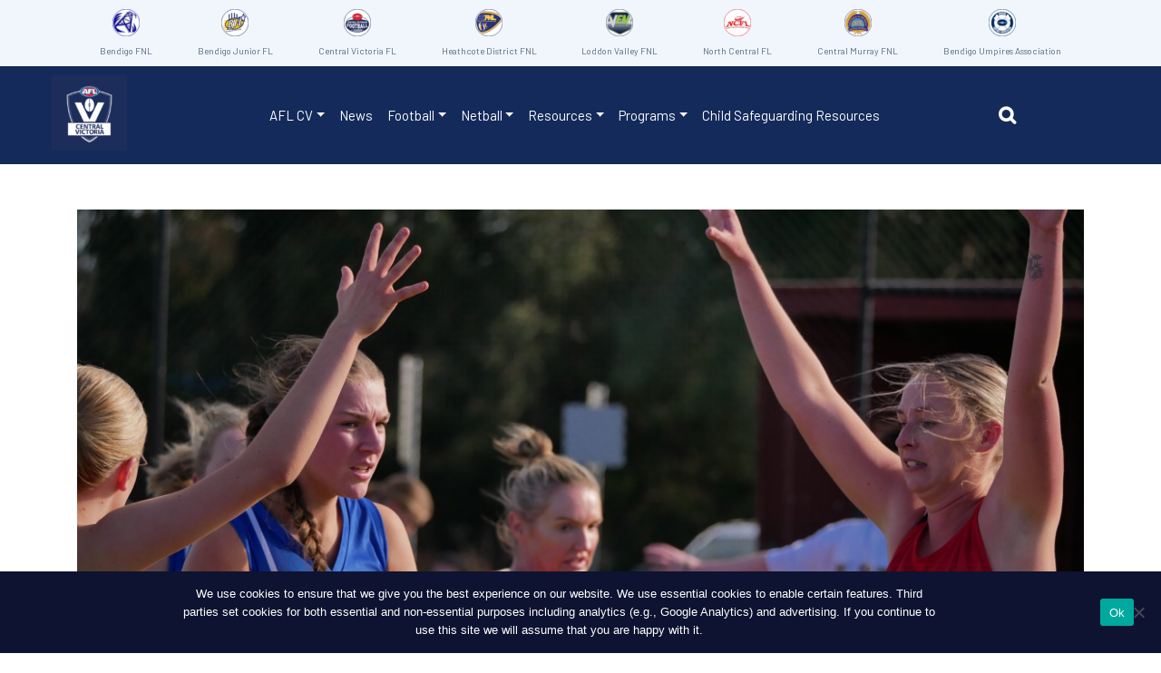

--- FILE ---
content_type: text/html; charset=UTF-8
request_url: https://aflcentralvic.com.au/lvfnl-round-8-netball-review/
body_size: 18279
content:
<!DOCTYPE html>

<html lang="en-AU" xmlns:fb="https://www.facebook.com/2008/fbml" xmlns:addthis="https://www.addthis.com/help/api-spec"  class="no-js no-svg">
	<head>
		<meta charset="UTF-8">
		<meta name="viewport" content="width=device-width, initial-scale=1">
		<link rel="profile" href="https://gmpg.org/xfn/11">
		<title>
		    AFL Central Victoria		</title>
		<link rel="shortcut icon" href="" />
		<meta name='robots' content='index, follow, max-image-preview:large, max-snippet:-1, max-video-preview:-1' />

	<!-- This site is optimized with the Yoast SEO plugin v26.8 - https://yoast.com/product/yoast-seo-wordpress/ -->
	<link rel="canonical" href="https://aflcentralvic.com.au/lvfnl-round-8-netball-review/" />
	<meta property="og:locale" content="en_US" />
	<meta property="og:type" content="article" />
	<meta property="og:title" content="LVFNL Round 8 Netball Preview - AFL Central Victoria" />
	<meta property="og:description" content="BY NATHAN DOLE Bridgewater faces in-form Mitiamo BRIDGEWATER takes on the ladder-leading Mitiamo in this Saturday’s eighth round of A-grade netball action in the Bendigo… Read More &raquo;" />
	<meta property="og:url" content="https://aflcentralvic.com.au/lvfnl-round-8-netball-review/" />
	<meta property="og:site_name" content="AFL Central Victoria" />
	<meta property="article:published_time" content="2024-05-29T23:16:05+00:00" />
	<meta property="article:modified_time" content="2024-05-30T01:24:19+00:00" />
	<meta property="og:image" content="https://aflcentralvic.com.au/wp-content/uploads/2024/05/P1170977.jpg" />
	<meta property="og:image:width" content="2296" />
	<meta property="og:image:height" content="1724" />
	<meta property="og:image:type" content="image/jpeg" />
	<meta name="author" content="Jay Cathrine" />
	<meta name="twitter:card" content="summary_large_image" />
	<meta name="twitter:label1" content="Written by" />
	<meta name="twitter:data1" content="Jay Cathrine" />
	<meta name="twitter:label2" content="Est. reading time" />
	<meta name="twitter:data2" content="3 minutes" />
	<script type="application/ld+json" class="yoast-schema-graph">{"@context":"https://schema.org","@graph":[{"@type":"Article","@id":"https://aflcentralvic.com.au/lvfnl-round-8-netball-review/#article","isPartOf":{"@id":"https://aflcentralvic.com.au/lvfnl-round-8-netball-review/"},"author":{"name":"Jay Cathrine","@id":"https://aflcentralvic.com.au/#/schema/person/f97923cc8dbfcc95c2f0d1c9e7e88db5"},"headline":"LVFNL Round 8 Netball Preview","datePublished":"2024-05-29T23:16:05+00:00","dateModified":"2024-05-30T01:24:19+00:00","mainEntityOfPage":{"@id":"https://aflcentralvic.com.au/lvfnl-round-8-netball-review/"},"wordCount":510,"image":{"@id":"https://aflcentralvic.com.au/lvfnl-round-8-netball-review/#primaryimage"},"thumbnailUrl":"https://aflcentralvic.com.au/wp-content/uploads/2024/05/P1170977.jpg","articleSection":["LVFNL"],"inLanguage":"en-AU"},{"@type":"WebPage","@id":"https://aflcentralvic.com.au/lvfnl-round-8-netball-review/","url":"https://aflcentralvic.com.au/lvfnl-round-8-netball-review/","name":"LVFNL Round 8 Netball Preview - AFL Central Victoria","isPartOf":{"@id":"https://aflcentralvic.com.au/#website"},"primaryImageOfPage":{"@id":"https://aflcentralvic.com.au/lvfnl-round-8-netball-review/#primaryimage"},"image":{"@id":"https://aflcentralvic.com.au/lvfnl-round-8-netball-review/#primaryimage"},"thumbnailUrl":"https://aflcentralvic.com.au/wp-content/uploads/2024/05/P1170977.jpg","datePublished":"2024-05-29T23:16:05+00:00","dateModified":"2024-05-30T01:24:19+00:00","author":{"@id":"https://aflcentralvic.com.au/#/schema/person/f97923cc8dbfcc95c2f0d1c9e7e88db5"},"breadcrumb":{"@id":"https://aflcentralvic.com.au/lvfnl-round-8-netball-review/#breadcrumb"},"inLanguage":"en-AU","potentialAction":[{"@type":"ReadAction","target":["https://aflcentralvic.com.au/lvfnl-round-8-netball-review/"]}]},{"@type":"ImageObject","inLanguage":"en-AU","@id":"https://aflcentralvic.com.au/lvfnl-round-8-netball-review/#primaryimage","url":"https://aflcentralvic.com.au/wp-content/uploads/2024/05/P1170977.jpg","contentUrl":"https://aflcentralvic.com.au/wp-content/uploads/2024/05/P1170977.jpg","width":2296,"height":1724},{"@type":"BreadcrumbList","@id":"https://aflcentralvic.com.au/lvfnl-round-8-netball-review/#breadcrumb","itemListElement":[{"@type":"ListItem","position":1,"name":"Home","item":"https://aflcentralvic.com.au/"},{"@type":"ListItem","position":2,"name":"LVFNL Round 8 Netball Preview"}]},{"@type":"WebSite","@id":"https://aflcentralvic.com.au/#website","url":"https://aflcentralvic.com.au/","name":"AFL Central Victoria","description":"","potentialAction":[{"@type":"SearchAction","target":{"@type":"EntryPoint","urlTemplate":"https://aflcentralvic.com.au/?s={search_term_string}"},"query-input":{"@type":"PropertyValueSpecification","valueRequired":true,"valueName":"search_term_string"}}],"inLanguage":"en-AU"},{"@type":"Person","@id":"https://aflcentralvic.com.au/#/schema/person/f97923cc8dbfcc95c2f0d1c9e7e88db5","name":"Jay Cathrine","image":{"@type":"ImageObject","inLanguage":"en-AU","@id":"https://aflcentralvic.com.au/#/schema/person/image/","url":"https://secure.gravatar.com/avatar/81d21ad4a1af055c937f58b265bf9d6ed75eb7f144dc1f17a25734f9239e63ed?s=96&d=mm&r=g","contentUrl":"https://secure.gravatar.com/avatar/81d21ad4a1af055c937f58b265bf9d6ed75eb7f144dc1f17a25734f9239e63ed?s=96&d=mm&r=g","caption":"Jay Cathrine"},"sameAs":["http://aflcentralvic.com.au"],"url":"https://aflcentralvic.com.au/author/sams/"}]}</script>
	<!-- / Yoast SEO plugin. -->


<link rel='dns-prefetch' href='//stackpath.bootstrapcdn.com' />
<link rel='dns-prefetch' href='//use.fontawesome.com' />
<link rel='dns-prefetch' href='//s7.addthis.com' />
<link rel="alternate" title="oEmbed (JSON)" type="application/json+oembed" href="https://aflcentralvic.com.au/wp-json/oembed/1.0/embed?url=https%3A%2F%2Faflcentralvic.com.au%2Flvfnl-round-8-netball-review%2F" />
<link rel="alternate" title="oEmbed (XML)" type="text/xml+oembed" href="https://aflcentralvic.com.au/wp-json/oembed/1.0/embed?url=https%3A%2F%2Faflcentralvic.com.au%2Flvfnl-round-8-netball-review%2F&#038;format=xml" />
		<!-- This site uses the Google Analytics by MonsterInsights plugin v9.11.1 - Using Analytics tracking - https://www.monsterinsights.com/ -->
		<!-- Note: MonsterInsights is not currently configured on this site. The site owner needs to authenticate with Google Analytics in the MonsterInsights settings panel. -->
					<!-- No tracking code set -->
				<!-- / Google Analytics by MonsterInsights -->
		<style id='wp-img-auto-sizes-contain-inline-css' type='text/css'>
img:is([sizes=auto i],[sizes^="auto," i]){contain-intrinsic-size:3000px 1500px}
/*# sourceURL=wp-img-auto-sizes-contain-inline-css */
</style>
<link rel='stylesheet' id='tribe-events-pro-mini-calendar-block-styles-css' href='https://aflcentralvic.com.au/wp-content/plugins/events-calendar-pro/build/css/tribe-events-pro-mini-calendar-block.css?ver=7.7.12' type='text/css' media='all' />
<link rel='stylesheet' id='tec-variables-skeleton-css' href='https://aflcentralvic.com.au/wp-content/plugins/the-events-calendar/common/build/css/variables-skeleton.css?ver=6.10.1' type='text/css' media='all' />
<link rel='stylesheet' id='tec-variables-full-css' href='https://aflcentralvic.com.au/wp-content/plugins/the-events-calendar/common/build/css/variables-full.css?ver=6.10.1' type='text/css' media='all' />
<link rel='stylesheet' id='tribe-events-v2-virtual-single-block-css' href='https://aflcentralvic.com.au/wp-content/plugins/events-calendar-pro/build/css/events-virtual-single-block.css?ver=7.7.12' type='text/css' media='all' />
<style id='wp-emoji-styles-inline-css' type='text/css'>

	img.wp-smiley, img.emoji {
		display: inline !important;
		border: none !important;
		box-shadow: none !important;
		height: 1em !important;
		width: 1em !important;
		margin: 0 0.07em !important;
		vertical-align: -0.1em !important;
		background: none !important;
		padding: 0 !important;
	}
/*# sourceURL=wp-emoji-styles-inline-css */
</style>
<link rel='stylesheet' id='wp-block-library-css' href='https://aflcentralvic.com.au/wp-includes/css/dist/block-library/style.min.css?ver=6.9' type='text/css' media='all' />
<style id='classic-theme-styles-inline-css' type='text/css'>
/*! This file is auto-generated */
.wp-block-button__link{color:#fff;background-color:#32373c;border-radius:9999px;box-shadow:none;text-decoration:none;padding:calc(.667em + 2px) calc(1.333em + 2px);font-size:1.125em}.wp-block-file__button{background:#32373c;color:#fff;text-decoration:none}
/*# sourceURL=/wp-includes/css/classic-themes.min.css */
</style>
<style id='global-styles-inline-css' type='text/css'>
:root{--wp--preset--aspect-ratio--square: 1;--wp--preset--aspect-ratio--4-3: 4/3;--wp--preset--aspect-ratio--3-4: 3/4;--wp--preset--aspect-ratio--3-2: 3/2;--wp--preset--aspect-ratio--2-3: 2/3;--wp--preset--aspect-ratio--16-9: 16/9;--wp--preset--aspect-ratio--9-16: 9/16;--wp--preset--color--black: #000000;--wp--preset--color--cyan-bluish-gray: #abb8c3;--wp--preset--color--white: #ffffff;--wp--preset--color--pale-pink: #f78da7;--wp--preset--color--vivid-red: #cf2e2e;--wp--preset--color--luminous-vivid-orange: #ff6900;--wp--preset--color--luminous-vivid-amber: #fcb900;--wp--preset--color--light-green-cyan: #7bdcb5;--wp--preset--color--vivid-green-cyan: #00d084;--wp--preset--color--pale-cyan-blue: #8ed1fc;--wp--preset--color--vivid-cyan-blue: #0693e3;--wp--preset--color--vivid-purple: #9b51e0;--wp--preset--gradient--vivid-cyan-blue-to-vivid-purple: linear-gradient(135deg,rgb(6,147,227) 0%,rgb(155,81,224) 100%);--wp--preset--gradient--light-green-cyan-to-vivid-green-cyan: linear-gradient(135deg,rgb(122,220,180) 0%,rgb(0,208,130) 100%);--wp--preset--gradient--luminous-vivid-amber-to-luminous-vivid-orange: linear-gradient(135deg,rgb(252,185,0) 0%,rgb(255,105,0) 100%);--wp--preset--gradient--luminous-vivid-orange-to-vivid-red: linear-gradient(135deg,rgb(255,105,0) 0%,rgb(207,46,46) 100%);--wp--preset--gradient--very-light-gray-to-cyan-bluish-gray: linear-gradient(135deg,rgb(238,238,238) 0%,rgb(169,184,195) 100%);--wp--preset--gradient--cool-to-warm-spectrum: linear-gradient(135deg,rgb(74,234,220) 0%,rgb(151,120,209) 20%,rgb(207,42,186) 40%,rgb(238,44,130) 60%,rgb(251,105,98) 80%,rgb(254,248,76) 100%);--wp--preset--gradient--blush-light-purple: linear-gradient(135deg,rgb(255,206,236) 0%,rgb(152,150,240) 100%);--wp--preset--gradient--blush-bordeaux: linear-gradient(135deg,rgb(254,205,165) 0%,rgb(254,45,45) 50%,rgb(107,0,62) 100%);--wp--preset--gradient--luminous-dusk: linear-gradient(135deg,rgb(255,203,112) 0%,rgb(199,81,192) 50%,rgb(65,88,208) 100%);--wp--preset--gradient--pale-ocean: linear-gradient(135deg,rgb(255,245,203) 0%,rgb(182,227,212) 50%,rgb(51,167,181) 100%);--wp--preset--gradient--electric-grass: linear-gradient(135deg,rgb(202,248,128) 0%,rgb(113,206,126) 100%);--wp--preset--gradient--midnight: linear-gradient(135deg,rgb(2,3,129) 0%,rgb(40,116,252) 100%);--wp--preset--font-size--small: 13px;--wp--preset--font-size--medium: 20px;--wp--preset--font-size--large: 36px;--wp--preset--font-size--x-large: 42px;--wp--preset--spacing--20: 0.44rem;--wp--preset--spacing--30: 0.67rem;--wp--preset--spacing--40: 1rem;--wp--preset--spacing--50: 1.5rem;--wp--preset--spacing--60: 2.25rem;--wp--preset--spacing--70: 3.38rem;--wp--preset--spacing--80: 5.06rem;--wp--preset--shadow--natural: 6px 6px 9px rgba(0, 0, 0, 0.2);--wp--preset--shadow--deep: 12px 12px 50px rgba(0, 0, 0, 0.4);--wp--preset--shadow--sharp: 6px 6px 0px rgba(0, 0, 0, 0.2);--wp--preset--shadow--outlined: 6px 6px 0px -3px rgb(255, 255, 255), 6px 6px rgb(0, 0, 0);--wp--preset--shadow--crisp: 6px 6px 0px rgb(0, 0, 0);}:where(.is-layout-flex){gap: 0.5em;}:where(.is-layout-grid){gap: 0.5em;}body .is-layout-flex{display: flex;}.is-layout-flex{flex-wrap: wrap;align-items: center;}.is-layout-flex > :is(*, div){margin: 0;}body .is-layout-grid{display: grid;}.is-layout-grid > :is(*, div){margin: 0;}:where(.wp-block-columns.is-layout-flex){gap: 2em;}:where(.wp-block-columns.is-layout-grid){gap: 2em;}:where(.wp-block-post-template.is-layout-flex){gap: 1.25em;}:where(.wp-block-post-template.is-layout-grid){gap: 1.25em;}.has-black-color{color: var(--wp--preset--color--black) !important;}.has-cyan-bluish-gray-color{color: var(--wp--preset--color--cyan-bluish-gray) !important;}.has-white-color{color: var(--wp--preset--color--white) !important;}.has-pale-pink-color{color: var(--wp--preset--color--pale-pink) !important;}.has-vivid-red-color{color: var(--wp--preset--color--vivid-red) !important;}.has-luminous-vivid-orange-color{color: var(--wp--preset--color--luminous-vivid-orange) !important;}.has-luminous-vivid-amber-color{color: var(--wp--preset--color--luminous-vivid-amber) !important;}.has-light-green-cyan-color{color: var(--wp--preset--color--light-green-cyan) !important;}.has-vivid-green-cyan-color{color: var(--wp--preset--color--vivid-green-cyan) !important;}.has-pale-cyan-blue-color{color: var(--wp--preset--color--pale-cyan-blue) !important;}.has-vivid-cyan-blue-color{color: var(--wp--preset--color--vivid-cyan-blue) !important;}.has-vivid-purple-color{color: var(--wp--preset--color--vivid-purple) !important;}.has-black-background-color{background-color: var(--wp--preset--color--black) !important;}.has-cyan-bluish-gray-background-color{background-color: var(--wp--preset--color--cyan-bluish-gray) !important;}.has-white-background-color{background-color: var(--wp--preset--color--white) !important;}.has-pale-pink-background-color{background-color: var(--wp--preset--color--pale-pink) !important;}.has-vivid-red-background-color{background-color: var(--wp--preset--color--vivid-red) !important;}.has-luminous-vivid-orange-background-color{background-color: var(--wp--preset--color--luminous-vivid-orange) !important;}.has-luminous-vivid-amber-background-color{background-color: var(--wp--preset--color--luminous-vivid-amber) !important;}.has-light-green-cyan-background-color{background-color: var(--wp--preset--color--light-green-cyan) !important;}.has-vivid-green-cyan-background-color{background-color: var(--wp--preset--color--vivid-green-cyan) !important;}.has-pale-cyan-blue-background-color{background-color: var(--wp--preset--color--pale-cyan-blue) !important;}.has-vivid-cyan-blue-background-color{background-color: var(--wp--preset--color--vivid-cyan-blue) !important;}.has-vivid-purple-background-color{background-color: var(--wp--preset--color--vivid-purple) !important;}.has-black-border-color{border-color: var(--wp--preset--color--black) !important;}.has-cyan-bluish-gray-border-color{border-color: var(--wp--preset--color--cyan-bluish-gray) !important;}.has-white-border-color{border-color: var(--wp--preset--color--white) !important;}.has-pale-pink-border-color{border-color: var(--wp--preset--color--pale-pink) !important;}.has-vivid-red-border-color{border-color: var(--wp--preset--color--vivid-red) !important;}.has-luminous-vivid-orange-border-color{border-color: var(--wp--preset--color--luminous-vivid-orange) !important;}.has-luminous-vivid-amber-border-color{border-color: var(--wp--preset--color--luminous-vivid-amber) !important;}.has-light-green-cyan-border-color{border-color: var(--wp--preset--color--light-green-cyan) !important;}.has-vivid-green-cyan-border-color{border-color: var(--wp--preset--color--vivid-green-cyan) !important;}.has-pale-cyan-blue-border-color{border-color: var(--wp--preset--color--pale-cyan-blue) !important;}.has-vivid-cyan-blue-border-color{border-color: var(--wp--preset--color--vivid-cyan-blue) !important;}.has-vivid-purple-border-color{border-color: var(--wp--preset--color--vivid-purple) !important;}.has-vivid-cyan-blue-to-vivid-purple-gradient-background{background: var(--wp--preset--gradient--vivid-cyan-blue-to-vivid-purple) !important;}.has-light-green-cyan-to-vivid-green-cyan-gradient-background{background: var(--wp--preset--gradient--light-green-cyan-to-vivid-green-cyan) !important;}.has-luminous-vivid-amber-to-luminous-vivid-orange-gradient-background{background: var(--wp--preset--gradient--luminous-vivid-amber-to-luminous-vivid-orange) !important;}.has-luminous-vivid-orange-to-vivid-red-gradient-background{background: var(--wp--preset--gradient--luminous-vivid-orange-to-vivid-red) !important;}.has-very-light-gray-to-cyan-bluish-gray-gradient-background{background: var(--wp--preset--gradient--very-light-gray-to-cyan-bluish-gray) !important;}.has-cool-to-warm-spectrum-gradient-background{background: var(--wp--preset--gradient--cool-to-warm-spectrum) !important;}.has-blush-light-purple-gradient-background{background: var(--wp--preset--gradient--blush-light-purple) !important;}.has-blush-bordeaux-gradient-background{background: var(--wp--preset--gradient--blush-bordeaux) !important;}.has-luminous-dusk-gradient-background{background: var(--wp--preset--gradient--luminous-dusk) !important;}.has-pale-ocean-gradient-background{background: var(--wp--preset--gradient--pale-ocean) !important;}.has-electric-grass-gradient-background{background: var(--wp--preset--gradient--electric-grass) !important;}.has-midnight-gradient-background{background: var(--wp--preset--gradient--midnight) !important;}.has-small-font-size{font-size: var(--wp--preset--font-size--small) !important;}.has-medium-font-size{font-size: var(--wp--preset--font-size--medium) !important;}.has-large-font-size{font-size: var(--wp--preset--font-size--large) !important;}.has-x-large-font-size{font-size: var(--wp--preset--font-size--x-large) !important;}
:where(.wp-block-post-template.is-layout-flex){gap: 1.25em;}:where(.wp-block-post-template.is-layout-grid){gap: 1.25em;}
:where(.wp-block-term-template.is-layout-flex){gap: 1.25em;}:where(.wp-block-term-template.is-layout-grid){gap: 1.25em;}
:where(.wp-block-columns.is-layout-flex){gap: 2em;}:where(.wp-block-columns.is-layout-grid){gap: 2em;}
:root :where(.wp-block-pullquote){font-size: 1.5em;line-height: 1.6;}
/*# sourceURL=global-styles-inline-css */
</style>
<link rel='stylesheet' id='cookie-notice-front-css' href='https://aflcentralvic.com.au/wp-content/plugins/cookie-notice/css/front.min.css?ver=2.5.11' type='text/css' media='all' />
<link rel='stylesheet' id='responsive-lightbox-nivo_lightbox-css-css' href='https://aflcentralvic.com.au/wp-content/plugins/responsive-lightbox-lite/assets/nivo-lightbox/nivo-lightbox.css?ver=6.9' type='text/css' media='all' />
<link rel='stylesheet' id='responsive-lightbox-nivo_lightbox-css-d-css' href='https://aflcentralvic.com.au/wp-content/plugins/responsive-lightbox-lite/assets/nivo-lightbox/themes/default/default.css?ver=6.9' type='text/css' media='all' />
<link rel='stylesheet' id='searchandfilter-css' href='https://aflcentralvic.com.au/wp-content/plugins/search-filter/style.css?ver=1' type='text/css' media='all' />
<link rel='stylesheet' id='tribe-events-v2-single-skeleton-css' href='https://aflcentralvic.com.au/wp-content/plugins/the-events-calendar/build/css/tribe-events-single-skeleton.css?ver=6.15.14' type='text/css' media='all' />
<link rel='stylesheet' id='tribe-events-v2-single-skeleton-full-css' href='https://aflcentralvic.com.au/wp-content/plugins/the-events-calendar/build/css/tribe-events-single-full.css?ver=6.15.14' type='text/css' media='all' />
<link rel='stylesheet' id='tec-events-elementor-widgets-base-styles-css' href='https://aflcentralvic.com.au/wp-content/plugins/the-events-calendar/build/css/integrations/plugins/elementor/widgets/widget-base.css?ver=6.15.14' type='text/css' media='all' />
<link rel='stylesheet' id='responsive-style-css' href='https://stackpath.bootstrapcdn.com/bootstrap/4.3.1/css/bootstrap.min.css?ver=6.9' type='text/css' media='all' />
<link rel='stylesheet' id='responsive-child-style-css' href='https://aflcentralvic.com.au/wp-content/themes/StackCommerce/core/css/gameday-cerberus.css?ver=1.0.4' type='text/css' media='all' />
<link rel='stylesheet' id='responsive-slick-style-css' href='https://aflcentralvic.com.au/wp-content/themes/StackCommerce/core/css/slick.css?ver=6.9' type='text/css' media='all' />
<link rel='stylesheet' id='responsive-fontawesome-style-css' href='https://use.fontawesome.com/releases/v5.3.1/css/all.css?ver=6.9' type='text/css' media='all' />
<link rel='stylesheet' id='custom-style-css' href='https://aflcentralvic.com.au/wp-content/themes/custom-styles-1.css?ver=1.0.0' type='text/css' media='all' />
<link rel='stylesheet' id='wpdreams-asl-basic-css' href='https://aflcentralvic.com.au/wp-content/plugins/ajax-search-lite/css/style.basic.css?ver=4.13.4' type='text/css' media='all' />
<style id='wpdreams-asl-basic-inline-css' type='text/css'>

					div[id*='ajaxsearchlitesettings'].searchsettings .asl_option_inner label {
						font-size: 0px !important;
						color: rgba(0, 0, 0, 0);
					}
					div[id*='ajaxsearchlitesettings'].searchsettings .asl_option_inner label:after {
						font-size: 11px !important;
						position: absolute;
						top: 0;
						left: 0;
						z-index: 1;
					}
					.asl_w_container {
						width: 100%;
						margin: 0px 0px 0px 0px;
						min-width: 200px;
					}
					div[id*='ajaxsearchlite'].asl_m {
						width: 100%;
					}
					div[id*='ajaxsearchliteres'].wpdreams_asl_results div.resdrg span.highlighted {
						font-weight: bold;
						color: rgba(217, 49, 43, 1);
						background-color: rgba(238, 238, 238, 1);
					}
					div[id*='ajaxsearchliteres'].wpdreams_asl_results .results img.asl_image {
						width: 70px;
						height: 70px;
						object-fit: cover;
					}
					div[id*='ajaxsearchlite'].asl_r .results {
						max-height: none;
					}
					div[id*='ajaxsearchlite'].asl_r {
						position: absolute;
					}
				
						div.asl_r.asl_w.vertical .results .item::after {
							display: block;
							position: absolute;
							bottom: 0;
							content: '';
							height: 1px;
							width: 100%;
							background: #D8D8D8;
						}
						div.asl_r.asl_w.vertical .results .item.asl_last_item::after {
							display: none;
						}
					
/*# sourceURL=wpdreams-asl-basic-inline-css */
</style>
<link rel='stylesheet' id='wpdreams-asl-instance-css' href='https://aflcentralvic.com.au/wp-content/plugins/ajax-search-lite/css/style-underline.css?ver=4.13.4' type='text/css' media='all' />
<link rel='stylesheet' id='addthis_all_pages-css' href='https://aflcentralvic.com.au/wp-content/plugins/addthis/frontend/build/addthis_wordpress_public.min.css?ver=6.9' type='text/css' media='all' />
<link rel='stylesheet' id='googleFonts-css' href='https://fonts.googleapis.com/css2?family=Barlow%3Awght%40400%3B500%3B600%3B700%3B900&#038;display=swap&#038;ver=6.9' type='text/css' media='all' />
<script type="text/javascript" id="cookie-notice-front-js-before">
/* <![CDATA[ */
var cnArgs = {"ajaxUrl":"https:\/\/aflcentralvic.com.au\/wp-admin\/admin-ajax.php","nonce":"c1898c4632","hideEffect":"slide","position":"bottom","onScroll":false,"onScrollOffset":100,"onClick":false,"cookieName":"cookie_notice_accepted","cookieTime":31536000,"cookieTimeRejected":2592000,"globalCookie":false,"redirection":false,"cache":true,"revokeCookies":false,"revokeCookiesOpt":"automatic"};

//# sourceURL=cookie-notice-front-js-before
/* ]]> */
</script>
<script type="text/javascript" src="https://aflcentralvic.com.au/wp-content/plugins/cookie-notice/js/front.min.js?ver=2.5.11" id="cookie-notice-front-js"></script>
<script type="text/javascript" src="https://aflcentralvic.com.au/wp-includes/js/jquery/jquery.min.js?ver=3.7.1" id="jquery-core-js"></script>
<script type="text/javascript" src="https://aflcentralvic.com.au/wp-includes/js/jquery/jquery-migrate.min.js?ver=3.4.1" id="jquery-migrate-js"></script>
<link rel="https://api.w.org/" href="https://aflcentralvic.com.au/wp-json/" /><link rel="alternate" title="JSON" type="application/json" href="https://aflcentralvic.com.au/wp-json/wp/v2/posts/9537" /><link rel="EditURI" type="application/rsd+xml" title="RSD" href="https://aflcentralvic.com.au/xmlrpc.php?rsd" />
<meta name="generator" content="WordPress 6.9" />
<link rel='shortlink' href='https://aflcentralvic.com.au/?p=9537' />
<!-- Stream WordPress user activity plugin v4.1.1 -->
<meta name="tec-api-version" content="v1"><meta name="tec-api-origin" content="https://aflcentralvic.com.au"><link rel="alternate" href="https://aflcentralvic.com.au/wp-json/tribe/events/v1/" />				<link rel="preconnect" href="https://fonts.gstatic.com" crossorigin />
				<link rel="preload" as="style" href="//fonts.googleapis.com/css?family=Open+Sans&display=swap" />
								<link rel="stylesheet" href="//fonts.googleapis.com/css?family=Open+Sans&display=swap" media="all" />
				<meta name="generator" content="Elementor 3.34.2; features: additional_custom_breakpoints; settings: css_print_method-external, google_font-enabled, font_display-auto">
			<style>
				.e-con.e-parent:nth-of-type(n+4):not(.e-lazyloaded):not(.e-no-lazyload),
				.e-con.e-parent:nth-of-type(n+4):not(.e-lazyloaded):not(.e-no-lazyload) * {
					background-image: none !important;
				}
				@media screen and (max-height: 1024px) {
					.e-con.e-parent:nth-of-type(n+3):not(.e-lazyloaded):not(.e-no-lazyload),
					.e-con.e-parent:nth-of-type(n+3):not(.e-lazyloaded):not(.e-no-lazyload) * {
						background-image: none !important;
					}
				}
				@media screen and (max-height: 640px) {
					.e-con.e-parent:nth-of-type(n+2):not(.e-lazyloaded):not(.e-no-lazyload),
					.e-con.e-parent:nth-of-type(n+2):not(.e-lazyloaded):not(.e-no-lazyload) * {
						background-image: none !important;
					}
				}
			</style>
			<link rel="icon" href="https://aflcentralvic.com.au/wp-content/uploads/2019/02/cropped-logo-32x32.png" sizes="32x32" />
<link rel="icon" href="https://aflcentralvic.com.au/wp-content/uploads/2019/02/cropped-logo-192x192.png" sizes="192x192" />
<link rel="apple-touch-icon" href="https://aflcentralvic.com.au/wp-content/uploads/2019/02/cropped-logo-180x180.png" />
<meta name="msapplication-TileImage" content="https://aflcentralvic.com.au/wp-content/uploads/2019/02/cropped-logo-270x270.png" />
		<!-- <link rel="preconnect" href="https://api.tumblr.com" crossorigin>
		<link rel="preconnect" href="https://assets.tumblr.com" crossorigin> -->
		<link rel="preconnect" href="https://websites.sportstg.com" crossorigin>
		<link rel="preconnect" href="https://s.w.org" crossorigin>
		<link rel="preconnect" href="https://www.juicer.io" crossorigin>
		<link rel="preconnect" href="https://static.juicer.io" crossorigin>
        
		<!-- <script type="text/javascript" src="https://websites.sportstg.com/nf/elite.cgi?e=371&d=Setup&p=elite_internal&s=elite"></script> -->
					<!-- Global site tag (gtag.js) - Google Analytics -->
<script async src="https://www.googletagmanager.com/gtag/js?id=G-50ZXEM2X5V"></script>
<script>
			//new tag to give link attribution
	 window.dataLayer = window.dataLayer || [];
	 function gtag(){dataLayer.push(arguments);}
	 gtag('js', new Date());

	 gtag('config', 'G-50ZXEM2X5V', {
			 'link_attribution': true
	 });
</script>
<script> (function(){var s = document.createElement('script'); s.src = 'https://display.ecal.net/v2/widget.js'+ '?t=' + Date.now(); document.getElementsByTagName('head')[0].appendChild(s);})();</script>



		
	</head>
	
	<body class="wp-singular post-template-default single single-post postid-9537 single-format-standard wp-theme-StackCommerce cookies-not-set tribe-no-js elementor-default elementor-kit-4014">
			<header class="site-header">
			<div class="header-ribbon">

													<div class="container">
						<div class="club-logo-ribbon">
																																															<a href="https://www.bendigofnl.com.au/" target="_blank">
														<div class="club-logo-item">
															<img width="30" height="30" src="https://aflcentralvic.com.au/wp-content/uploads/2025/01/BFNL-button-30x30.png" class="attachment-club-logo size-club-logo" alt="" decoding="async" srcset="https://aflcentralvic.com.au/wp-content/uploads/2025/01/BFNL-button-30x30.png 30w, https://aflcentralvic.com.au/wp-content/uploads/2025/01/BFNL-button-300x300.png 300w, https://aflcentralvic.com.au/wp-content/uploads/2025/01/BFNL-button-1024x1024.png 1024w, https://aflcentralvic.com.au/wp-content/uploads/2025/01/BFNL-button-150x150.png 150w, https://aflcentralvic.com.au/wp-content/uploads/2025/01/BFNL-button-768x768.png 768w, https://aflcentralvic.com.au/wp-content/uploads/2025/01/BFNL-button-50x50.png 50w, https://aflcentralvic.com.au/wp-content/uploads/2025/01/BFNL-button-100x100.png 100w, https://aflcentralvic.com.au/wp-content/uploads/2025/01/BFNL-button-200x200.png 200w, https://aflcentralvic.com.au/wp-content/uploads/2025/01/BFNL-button-110x110.png 110w, https://aflcentralvic.com.au/wp-content/uploads/2025/01/BFNL-button-360x360.png 360w, https://aflcentralvic.com.au/wp-content/uploads/2025/01/BFNL-button-83x83.png 83w, https://aflcentralvic.com.au/wp-content/uploads/2025/01/BFNL-button-250x250.png 250w, https://aflcentralvic.com.au/wp-content/uploads/2025/01/BFNL-button-400x400.png 400w, https://aflcentralvic.com.au/wp-content/uploads/2025/01/BFNL-button-600x600.png 600w, https://aflcentralvic.com.au/wp-content/uploads/2025/01/BFNL-button.png 1080w" sizes="(max-width: 30px) 100vw, 30px" />															<span>Bendigo FNL</span>
														</div>
													</a>
																																						<a href="https://www.playhq.com/afl/org/bendigo-junior-football-league/3686b395" target="_blank">
														<div class="club-logo-item">
															<img width="30" height="30" src="https://aflcentralvic.com.au/wp-content/uploads/2025/01/BJFL-button-30x30.png" class="attachment-club-logo size-club-logo" alt="" decoding="async" srcset="https://aflcentralvic.com.au/wp-content/uploads/2025/01/BJFL-button-30x30.png 30w, https://aflcentralvic.com.au/wp-content/uploads/2025/01/BJFL-button-300x300.png 300w, https://aflcentralvic.com.au/wp-content/uploads/2025/01/BJFL-button-1024x1024.png 1024w, https://aflcentralvic.com.au/wp-content/uploads/2025/01/BJFL-button-150x150.png 150w, https://aflcentralvic.com.au/wp-content/uploads/2025/01/BJFL-button-768x768.png 768w, https://aflcentralvic.com.au/wp-content/uploads/2025/01/BJFL-button-50x50.png 50w, https://aflcentralvic.com.au/wp-content/uploads/2025/01/BJFL-button-100x100.png 100w, https://aflcentralvic.com.au/wp-content/uploads/2025/01/BJFL-button-200x200.png 200w, https://aflcentralvic.com.au/wp-content/uploads/2025/01/BJFL-button-110x110.png 110w, https://aflcentralvic.com.au/wp-content/uploads/2025/01/BJFL-button-360x360.png 360w, https://aflcentralvic.com.au/wp-content/uploads/2025/01/BJFL-button-83x83.png 83w, https://aflcentralvic.com.au/wp-content/uploads/2025/01/BJFL-button-250x250.png 250w, https://aflcentralvic.com.au/wp-content/uploads/2025/01/BJFL-button-400x400.png 400w, https://aflcentralvic.com.au/wp-content/uploads/2025/01/BJFL-button-600x600.png 600w, https://aflcentralvic.com.au/wp-content/uploads/2025/01/BJFL-button.png 1080w" sizes="(max-width: 30px) 100vw, 30px" />															<span>Bendigo Junior FL</span>
														</div>
													</a>
																																						<a href="https://www.playhq.com/afl/org/central-victoria-football-league/17d91320" target="_blank">
														<div class="club-logo-item">
															<img width="30" height="30" src="https://aflcentralvic.com.au/wp-content/uploads/2025/01/CVFL-button-30x30.png" class="attachment-club-logo size-club-logo" alt="" decoding="async" srcset="https://aflcentralvic.com.au/wp-content/uploads/2025/01/CVFL-button-30x30.png 30w, https://aflcentralvic.com.au/wp-content/uploads/2025/01/CVFL-button-300x300.png 300w, https://aflcentralvic.com.au/wp-content/uploads/2025/01/CVFL-button-1024x1024.png 1024w, https://aflcentralvic.com.au/wp-content/uploads/2025/01/CVFL-button-150x150.png 150w, https://aflcentralvic.com.au/wp-content/uploads/2025/01/CVFL-button-768x768.png 768w, https://aflcentralvic.com.au/wp-content/uploads/2025/01/CVFL-button-50x50.png 50w, https://aflcentralvic.com.au/wp-content/uploads/2025/01/CVFL-button-100x100.png 100w, https://aflcentralvic.com.au/wp-content/uploads/2025/01/CVFL-button-200x200.png 200w, https://aflcentralvic.com.au/wp-content/uploads/2025/01/CVFL-button-110x110.png 110w, https://aflcentralvic.com.au/wp-content/uploads/2025/01/CVFL-button-360x360.png 360w, https://aflcentralvic.com.au/wp-content/uploads/2025/01/CVFL-button-83x83.png 83w, https://aflcentralvic.com.au/wp-content/uploads/2025/01/CVFL-button-250x250.png 250w, https://aflcentralvic.com.au/wp-content/uploads/2025/01/CVFL-button-400x400.png 400w, https://aflcentralvic.com.au/wp-content/uploads/2025/01/CVFL-button-600x600.png 600w, https://aflcentralvic.com.au/wp-content/uploads/2025/01/CVFL-button.png 1080w" sizes="(max-width: 30px) 100vw, 30px" />															<span>Central Victoria FL</span>
														</div>
													</a>
																																						<a href="https://aflcentralvic.wixsite.com/hdfnl" target="_blank">
														<div class="club-logo-item">
															<img width="30" height="30" src="https://aflcentralvic.com.au/wp-content/uploads/2025/01/HDFNL-button-30x30.png" class="attachment-club-logo size-club-logo" alt="" decoding="async" srcset="https://aflcentralvic.com.au/wp-content/uploads/2025/01/HDFNL-button-30x30.png 30w, https://aflcentralvic.com.au/wp-content/uploads/2025/01/HDFNL-button-300x300.png 300w, https://aflcentralvic.com.au/wp-content/uploads/2025/01/HDFNL-button-1024x1024.png 1024w, https://aflcentralvic.com.au/wp-content/uploads/2025/01/HDFNL-button-150x150.png 150w, https://aflcentralvic.com.au/wp-content/uploads/2025/01/HDFNL-button-768x768.png 768w, https://aflcentralvic.com.au/wp-content/uploads/2025/01/HDFNL-button-50x50.png 50w, https://aflcentralvic.com.au/wp-content/uploads/2025/01/HDFNL-button-100x100.png 100w, https://aflcentralvic.com.au/wp-content/uploads/2025/01/HDFNL-button-200x200.png 200w, https://aflcentralvic.com.au/wp-content/uploads/2025/01/HDFNL-button-110x110.png 110w, https://aflcentralvic.com.au/wp-content/uploads/2025/01/HDFNL-button-360x360.png 360w, https://aflcentralvic.com.au/wp-content/uploads/2025/01/HDFNL-button-83x83.png 83w, https://aflcentralvic.com.au/wp-content/uploads/2025/01/HDFNL-button-250x250.png 250w, https://aflcentralvic.com.au/wp-content/uploads/2025/01/HDFNL-button-400x400.png 400w, https://aflcentralvic.com.au/wp-content/uploads/2025/01/HDFNL-button-600x600.png 600w, https://aflcentralvic.com.au/wp-content/uploads/2025/01/HDFNL-button.png 1080w" sizes="(max-width: 30px) 100vw, 30px" />															<span>Heathcote District FNL</span>
														</div>
													</a>
																																						<a href="https://www.playhq.com/afl/org/loddon-valley-football-netball-league/5481d2c3" target="_blank">
														<div class="club-logo-item">
															<img width="30" height="30" src="https://aflcentralvic.com.au/wp-content/uploads/2025/01/LVFNL-button-30x30.png" class="attachment-club-logo size-club-logo" alt="" decoding="async" srcset="https://aflcentralvic.com.au/wp-content/uploads/2025/01/LVFNL-button-30x30.png 30w, https://aflcentralvic.com.au/wp-content/uploads/2025/01/LVFNL-button-300x300.png 300w, https://aflcentralvic.com.au/wp-content/uploads/2025/01/LVFNL-button-1024x1024.png 1024w, https://aflcentralvic.com.au/wp-content/uploads/2025/01/LVFNL-button-150x150.png 150w, https://aflcentralvic.com.au/wp-content/uploads/2025/01/LVFNL-button-768x768.png 768w, https://aflcentralvic.com.au/wp-content/uploads/2025/01/LVFNL-button-50x50.png 50w, https://aflcentralvic.com.au/wp-content/uploads/2025/01/LVFNL-button-100x100.png 100w, https://aflcentralvic.com.au/wp-content/uploads/2025/01/LVFNL-button-200x200.png 200w, https://aflcentralvic.com.au/wp-content/uploads/2025/01/LVFNL-button-110x110.png 110w, https://aflcentralvic.com.au/wp-content/uploads/2025/01/LVFNL-button-360x360.png 360w, https://aflcentralvic.com.au/wp-content/uploads/2025/01/LVFNL-button-83x83.png 83w, https://aflcentralvic.com.au/wp-content/uploads/2025/01/LVFNL-button-250x250.png 250w, https://aflcentralvic.com.au/wp-content/uploads/2025/01/LVFNL-button-400x400.png 400w, https://aflcentralvic.com.au/wp-content/uploads/2025/01/LVFNL-button-600x600.png 600w, https://aflcentralvic.com.au/wp-content/uploads/2025/01/LVFNL-button.png 1080w" sizes="(max-width: 30px) 100vw, 30px" />															<span>Loddon Valley FNL</span>
														</div>
													</a>
																																						<a href="https://www.playhq.com/afl/org/north-central-football-league/b9f5b5a0" target="_blank">
														<div class="club-logo-item">
															<img width="30" height="30" src="https://aflcentralvic.com.au/wp-content/uploads/2025/01/NCFL-button-30x30.png" class="attachment-club-logo size-club-logo" alt="" decoding="async" srcset="https://aflcentralvic.com.au/wp-content/uploads/2025/01/NCFL-button-30x30.png 30w, https://aflcentralvic.com.au/wp-content/uploads/2025/01/NCFL-button-300x300.png 300w, https://aflcentralvic.com.au/wp-content/uploads/2025/01/NCFL-button-1024x1024.png 1024w, https://aflcentralvic.com.au/wp-content/uploads/2025/01/NCFL-button-150x150.png 150w, https://aflcentralvic.com.au/wp-content/uploads/2025/01/NCFL-button-768x768.png 768w, https://aflcentralvic.com.au/wp-content/uploads/2025/01/NCFL-button-50x50.png 50w, https://aflcentralvic.com.au/wp-content/uploads/2025/01/NCFL-button-100x100.png 100w, https://aflcentralvic.com.au/wp-content/uploads/2025/01/NCFL-button-200x200.png 200w, https://aflcentralvic.com.au/wp-content/uploads/2025/01/NCFL-button-110x110.png 110w, https://aflcentralvic.com.au/wp-content/uploads/2025/01/NCFL-button-360x360.png 360w, https://aflcentralvic.com.au/wp-content/uploads/2025/01/NCFL-button-83x83.png 83w, https://aflcentralvic.com.au/wp-content/uploads/2025/01/NCFL-button-250x250.png 250w, https://aflcentralvic.com.au/wp-content/uploads/2025/01/NCFL-button-400x400.png 400w, https://aflcentralvic.com.au/wp-content/uploads/2025/01/NCFL-button-600x600.png 600w, https://aflcentralvic.com.au/wp-content/uploads/2025/01/NCFL-button.png 1080w" sizes="(max-width: 30px) 100vw, 30px" />															<span>North Central FL</span>
														</div>
													</a>
																																						<a href="https://www.playhq.com/afl/org/central-murray-football-netball-league/102059f2" target="_blank">
														<div class="club-logo-item">
															<img width="30" height="30" src="https://aflcentralvic.com.au/wp-content/uploads/2025/01/CMFNL-button-30x30.png" class="attachment-club-logo size-club-logo" alt="" decoding="async" srcset="https://aflcentralvic.com.au/wp-content/uploads/2025/01/CMFNL-button-30x30.png 30w, https://aflcentralvic.com.au/wp-content/uploads/2025/01/CMFNL-button-300x300.png 300w, https://aflcentralvic.com.au/wp-content/uploads/2025/01/CMFNL-button-1024x1024.png 1024w, https://aflcentralvic.com.au/wp-content/uploads/2025/01/CMFNL-button-150x150.png 150w, https://aflcentralvic.com.au/wp-content/uploads/2025/01/CMFNL-button-768x768.png 768w, https://aflcentralvic.com.au/wp-content/uploads/2025/01/CMFNL-button-50x50.png 50w, https://aflcentralvic.com.au/wp-content/uploads/2025/01/CMFNL-button-100x100.png 100w, https://aflcentralvic.com.au/wp-content/uploads/2025/01/CMFNL-button-200x200.png 200w, https://aflcentralvic.com.au/wp-content/uploads/2025/01/CMFNL-button-110x110.png 110w, https://aflcentralvic.com.au/wp-content/uploads/2025/01/CMFNL-button-360x360.png 360w, https://aflcentralvic.com.au/wp-content/uploads/2025/01/CMFNL-button-83x83.png 83w, https://aflcentralvic.com.au/wp-content/uploads/2025/01/CMFNL-button-250x250.png 250w, https://aflcentralvic.com.au/wp-content/uploads/2025/01/CMFNL-button-400x400.png 400w, https://aflcentralvic.com.au/wp-content/uploads/2025/01/CMFNL-button-600x600.png 600w, https://aflcentralvic.com.au/wp-content/uploads/2025/01/CMFNL-button.png 1080w" sizes="(max-width: 30px) 100vw, 30px" />															<span>Central Murray FNL</span>
														</div>
													</a>
																																						<a href="https://www.facebook.com/Bendigo-Umpires-Association-750481408420831/" target="_blank">
														<div class="club-logo-item">
															<img width="30" height="30" src="https://aflcentralvic.com.au/wp-content/uploads/2025/01/BUA-button-30x30.png" class="attachment-club-logo size-club-logo" alt="" decoding="async" srcset="https://aflcentralvic.com.au/wp-content/uploads/2025/01/BUA-button-30x30.png 30w, https://aflcentralvic.com.au/wp-content/uploads/2025/01/BUA-button-300x300.png 300w, https://aflcentralvic.com.au/wp-content/uploads/2025/01/BUA-button-1024x1024.png 1024w, https://aflcentralvic.com.au/wp-content/uploads/2025/01/BUA-button-150x150.png 150w, https://aflcentralvic.com.au/wp-content/uploads/2025/01/BUA-button-768x768.png 768w, https://aflcentralvic.com.au/wp-content/uploads/2025/01/BUA-button-50x50.png 50w, https://aflcentralvic.com.au/wp-content/uploads/2025/01/BUA-button-100x100.png 100w, https://aflcentralvic.com.au/wp-content/uploads/2025/01/BUA-button-200x200.png 200w, https://aflcentralvic.com.au/wp-content/uploads/2025/01/BUA-button-110x110.png 110w, https://aflcentralvic.com.au/wp-content/uploads/2025/01/BUA-button-360x360.png 360w, https://aflcentralvic.com.au/wp-content/uploads/2025/01/BUA-button-83x83.png 83w, https://aflcentralvic.com.au/wp-content/uploads/2025/01/BUA-button-250x250.png 250w, https://aflcentralvic.com.au/wp-content/uploads/2025/01/BUA-button-400x400.png 400w, https://aflcentralvic.com.au/wp-content/uploads/2025/01/BUA-button-600x600.png 600w, https://aflcentralvic.com.au/wp-content/uploads/2025/01/BUA-button.png 1080w" sizes="(max-width: 30px) 100vw, 30px" />															<span>Bendigo Umpires Association</span>
														</div>
													</a>
																											</div>
					</div>
							</div>

						<nav id="gameDay-main-nav" class="navbar navbar-expand-lg">
	  <div class="navbar-brand">
			<div class="">
					<a href="https://aflcentralvic.com.au"><img width="83" height="83" src="https://aflcentralvic.com.au/wp-content/uploads/2023/06/AFL-CV-Statement-Tile-360x360-1-83x83.png" class="attachment-large-logo size-large-logo" alt="" decoding="async" srcset="https://aflcentralvic.com.au/wp-content/uploads/2023/06/AFL-CV-Statement-Tile-360x360-1-83x83.png 83w, https://aflcentralvic.com.au/wp-content/uploads/2023/06/AFL-CV-Statement-Tile-360x360-1-300x300.png 300w, https://aflcentralvic.com.au/wp-content/uploads/2023/06/AFL-CV-Statement-Tile-360x360-1-150x150.png 150w, https://aflcentralvic.com.au/wp-content/uploads/2023/06/AFL-CV-Statement-Tile-360x360-1-50x50.png 50w, https://aflcentralvic.com.au/wp-content/uploads/2023/06/AFL-CV-Statement-Tile-360x360-1-30x30.png 30w, https://aflcentralvic.com.au/wp-content/uploads/2023/06/AFL-CV-Statement-Tile-360x360-1-100x100.png 100w, https://aflcentralvic.com.au/wp-content/uploads/2023/06/AFL-CV-Statement-Tile-360x360-1-200x200.png 200w, https://aflcentralvic.com.au/wp-content/uploads/2023/06/AFL-CV-Statement-Tile-360x360-1-110x110.png 110w, https://aflcentralvic.com.au/wp-content/uploads/2023/06/AFL-CV-Statement-Tile-360x360-1-250x250.png 250w, https://aflcentralvic.com.au/wp-content/uploads/2023/06/AFL-CV-Statement-Tile-360x360-1.png 360w" sizes="(max-width: 83px) 100vw, 83px" /></a>
			</div>
					</div>



		<div class="collapse navbar-collapse" id="navbarSupportedContent">
			<ul id="primary-menu" class="navbar-nav mr-auto ml-auto "><li id="menu-item-1538" class="menu-item menu-item-type-post_type menu-item-object-page menu-item-has-children menu-item-1538 nav-item dropdown"><a href="#" class="nav-link dropdown-toggle" data-toggle="dropdown" id="navbar-dropdown-menu-link-1538" aria-haspopup="true" aria-expanded="false">AFL CV</a>
<div  class="sub-menu dropdown-menu" aria-labelledby="navbar-dropdown-menu-link-1538">
<a href="https://aflcentralvic.com.au/about-us/" class="dropdown-item" id="menu-item-774">About</a><a href="https://aflcentralvic.com.au/about-us/commission/" class="dropdown-item" id="menu-item-775">AFL Central Victoria Region Council Members (est. 2024)</a><a href="https://aflcentralvic.com.au/about-us/staff-role/" class="dropdown-item" id="menu-item-778">Staff</a><a href="https://aflcentralvic.com.au/about-us/constitution-by-laws/" class="dropdown-item" id="menu-item-1119">Constitution &#038; By Laws</a><a href="http://aflcentralvic.com.au/wp-content/uploads/2019/08/AFLCV-Strategic-Plan-2018-2022.pdf" class="dropdown-item" id="menu-item-1121">Strategic Plan</a><a href="https://aflcentralvic.com.au/about-us/regional-facilities-strategy/" class="dropdown-item" id="menu-item-777">Regional Facilities Strategy</a><a href="https://aflcentralvic.com.au/about-us/partners/" class="dropdown-item" id="menu-item-776">Our Valued Partners</a></div>
</li>
<li id="menu-item-796" class="menu-item menu-item-type-post_type menu-item-object-page menu-item-796 nav-item"><a href="https://aflcentralvic.com.au/latest-news/" class="nav-link">News</a></li>
<li id="menu-item-783" class="menu-item menu-item-type-post_type menu-item-object-page menu-item-has-children menu-item-783 nav-item dropdown"><a href="#" class="nav-link dropdown-toggle" data-toggle="dropdown" id="navbar-dropdown-menu-link-783" aria-haspopup="true" aria-expanded="false">Football</a>
<div  class="sub-menu dropdown-menu" aria-labelledby="navbar-dropdown-menu-link-783">
<a href="https://aflcentralvic.com.au/community-football/coaching/" class="dropdown-item" id="menu-item-786">Coaching</a><a href="https://aflcentralvic.com.au/community-football/umpiring/" class="dropdown-item" id="menu-item-787">Umpiring</a><a href="https://aflcentralvic.com.au/football-academy/" class="dropdown-item" id="menu-item-1518">Football Academy</a><a href="https://aflcentralvic.com.au/community-football/fixtures-results/" class="dropdown-item" id="menu-item-1499">Fixtures &#038; Results</a>
	<div  class="sub-menu dropdown-menu" aria-labelledby="navbar-dropdown-menu-link-1499">
<a href="https://www.playhq.com/afl/org/heathcote-district-football-netball-league/587c6b13" class="dropdown-item" id="menu-item-1529">HDFNL</a><a href="http://websites.sportstg.com/assoc_page.cgi?c=1-6148-0-294352-0&#038;a=COMPS" class="dropdown-item" id="menu-item-1525">BFNL</a><a href="http://websites.sportstg.com/assoc_page.cgi?c=0-6149-0-0-0&#038;a=COMPS" class="dropdown-item" id="menu-item-1526">BJFL</a><a href="http://websites.sportstg.com/assoc_page.cgi?c=0-11980-0-0-0&#038;a=COMPS" class="dropdown-item" id="menu-item-1527">CVFLW</a><a href="http://websites.sportstg.com/assoc_page.cgi?c=1-6173-0-0-0&#038;a=COMPS" class="dropdown-item" id="menu-item-1528">LVFNL</a><a href="http://websites.sportstg.com/assoc_page.cgi?c=1-6186-0-0-0&#038;a=COMPS" class="dropdown-item" id="menu-item-1530">NCFL</a>	</div>
<a href="https://aflcentralvic.com.au/community-football/club-sustainability-program/" class="dropdown-item" id="menu-item-1727">Community Club Sustainability Program (CCSP)</a></div>
</li>
<li id="menu-item-788" class="menu-item menu-item-type-post_type menu-item-object-page menu-item-has-children menu-item-788 nav-item dropdown"><a href="#" class="nav-link dropdown-toggle" data-toggle="dropdown" id="navbar-dropdown-menu-link-788" aria-haspopup="true" aria-expanded="false">Netball</a>
<div  class="sub-menu dropdown-menu" aria-labelledby="navbar-dropdown-menu-link-788">
<a href="https://aflcentralvic.com.au/netball-news/coaching/" class="dropdown-item" id="menu-item-1669">Coaching</a><a href="https://aflcentralvic.com.au/netball-news/umpiring/" class="dropdown-item" id="menu-item-1524">Umpiring</a><a href="https://aflcentralvic.com.au/netball-academy/" class="dropdown-item" id="menu-item-1519">Netball Academy</a><a href="https://registration.netballconnect.com/login" class="dropdown-item" id="menu-item-805">Netball Connect</a><a href="https://aflcentralvic.com.au/netball-news/fixtures-and-results/" class="dropdown-item" id="menu-item-1670">Fixtures and Results</a>
	<div  class="sub-menu dropdown-menu" aria-labelledby="navbar-dropdown-menu-link-1670">
<a href="http://www.heathcotedfnl.vic.netball.com.au/" class="dropdown-item" id="menu-item-1234">HDFNL</a><a href="http://bendigofnl.vic.netball.com.au/common/pages/public/rv/draw.aspx?" class="dropdown-item" id="menu-item-1233">BFNL</a><a href="http://www.loddonvalleyfnl.vic.netball.com.au/" class="dropdown-item" id="menu-item-1235">LVFNL</a><a href="http://northcentralna.vic.netball.com.au/common/pages/public/rv/roundresults.aspx?entityid=39531&#038;" class="dropdown-item" id="menu-item-1236">NCNA</a>	</div>
</div>
</li>
<li id="menu-item-1116" class="menu-item menu-item-type-post_type menu-item-object-page menu-item-has-children menu-item-1116 nav-item dropdown"><a href="#" class="nav-link dropdown-toggle" data-toggle="dropdown" id="navbar-dropdown-menu-link-1116" aria-haspopup="true" aria-expanded="false">Resources</a>
<div  class="sub-menu dropdown-menu" aria-labelledby="navbar-dropdown-menu-link-1116">
<a href="https://aflcentralvic.com.au/resources-2/sportstg-webinars/" class="dropdown-item" id="menu-item-1256">PlayHQ (Football) &#038; Netball Connect (Netball) Resources</a><a href="https://aflcentralvic.com.au/community-football/club-sustainability-program/" class="dropdown-item" id="menu-item-785">Community Club Sustainability Program (CCSP)</a><a href="https://play.afl/clubhelp/resources/afl-community-concussion-guidelines" class="dropdown-item" id="menu-item-1728">AFL Community Concussion Guidelines</a><a href="https://aflcentralvic.com.au/policies/" class="dropdown-item" id="menu-item-1719">Policies</a><a href="https://aflcentralvic.com.au/resources-2/policies-handbooks/" class="dropdown-item" id="menu-item-1257">AFL Victoria Rules &#038; Handbooks</a><a href="https://play.afl/clubhelp/women-girls" class="dropdown-item" id="menu-item-1877">AFL Women&#8217;s &#038; Girls Resources</a><a href="https://play.afl/clubhelp" class="dropdown-item" id="menu-item-1258">AFL Club Help</a><a href="https://www.au.marsh.com/sport/afl.html" class="dropdown-item" id="menu-item-1817">Marsh Insurance &#8211; AFL National Risk Protection Program</a><a href="https://play.afl/victoria/programs-policies" class="dropdown-item" id="menu-item-11237">AFL Victoria Community Programs</a><a href="https://aflcentralvic.com.au/resources-2/health-services-directory/" class="dropdown-item" id="menu-item-11395">Health Services Directory</a></div>
</li>
<li id="menu-item-792" class="menu-item menu-item-type-post_type menu-item-object-page menu-item-has-children menu-item-792 nav-item dropdown"><a href="#" class="nav-link dropdown-toggle" data-toggle="dropdown" id="navbar-dropdown-menu-link-792" aria-haspopup="true" aria-expanded="false">Programs</a>
<div  class="sub-menu dropdown-menu" aria-labelledby="navbar-dropdown-menu-link-792">
<a href="https://aflcentralvic.com.au/academy/" class="dropdown-item" id="menu-item-780">Academy</a><a href="https://aflcentralvic.com.au/community-programs/auskick/" class="dropdown-item" id="menu-item-793">Auskick</a><a href="https://aflcentralvic.com.au/community-programs/diversity/" class="dropdown-item" id="menu-item-794">Diversity</a><a href="https://aflcentralvic.com.au/community-programs/schools/" class="dropdown-item" id="menu-item-795">Schools</a></div>
</li>
<li id="menu-item-6374" class="menu-item menu-item-type-post_type menu-item-object-page menu-item-6374 nav-item"><a href="https://aflcentralvic.com.au/child-safe-resources/" class="nav-link">Child Safeguarding Resources</a></li>
</ul>			<div class="dropdown">
				<a class="search-dropdown" href="#" role="button" id="dropdownSearchLink" data-toggle="dropdown" aria-haspopup="true" aria-expanded="false">
					<span><i class="fa fa-search search-icon"></i></span>
				</a>
					<div class="dropdown-menu" aria-labelledby="dropdownMenuButton">
						 <div class="asl_w_container asl_w_container_1" data-id="1" data-instance="1">
	<div id='ajaxsearchlite1'
		data-id="1"
		data-instance="1"
		class="asl_w asl_m asl_m_1 asl_m_1_1">
		<div class="probox">

	
	<div class='prosettings' style='display:none;' data-opened=0>
				<div class='innericon'>
			<svg version="1.1" xmlns="http://www.w3.org/2000/svg" xmlns:xlink="http://www.w3.org/1999/xlink" x="0px" y="0px" width="22" height="22" viewBox="0 0 512 512" enable-background="new 0 0 512 512" xml:space="preserve">
					<polygon transform = "rotate(90 256 256)" points="142.332,104.886 197.48,50 402.5,256 197.48,462 142.332,407.113 292.727,256 "/>
				</svg>
		</div>
	</div>

	
	
	<div class='proinput'>
		<form role="search" action='#' autocomplete="off"
				aria-label="Search form">
			<input aria-label="Search input"
					type='search' class='orig'
					tabindex="0"
					name='phrase'
					placeholder='Search here..'
					value=''
					autocomplete="off"/>
			<input aria-label="Search autocomplete input"
					type='text'
					class='autocomplete'
					tabindex="-1"
					name='phrase'
					value=''
					autocomplete="off" disabled/>
			<input type='submit' value="Start search" style='width:0; height: 0; visibility: hidden;'>
		</form>
	</div>

	
	
	<button class='promagnifier' tabindex="0" aria-label="Search magnifier button">
				<span class='innericon' style="display:block;">
			<svg version="1.1" xmlns="http://www.w3.org/2000/svg" xmlns:xlink="http://www.w3.org/1999/xlink" x="0px" y="0px" width="22" height="22" viewBox="0 0 512 512" enable-background="new 0 0 512 512" xml:space="preserve">
					<path d="M460.355,421.59L353.844,315.078c20.041-27.553,31.885-61.437,31.885-98.037
						C385.729,124.934,310.793,50,218.686,50C126.58,50,51.645,124.934,51.645,217.041c0,92.106,74.936,167.041,167.041,167.041
						c34.912,0,67.352-10.773,94.184-29.158L419.945,462L460.355,421.59z M100.631,217.041c0-65.096,52.959-118.056,118.055-118.056
						c65.098,0,118.057,52.959,118.057,118.056c0,65.096-52.959,118.056-118.057,118.056C153.59,335.097,100.631,282.137,100.631,217.041
						z"/>
				</svg>
		</span>
	</button>

	
	
	<div class='proloading'>

		<div class="asl_loader"><div class="asl_loader-inner asl_simple-circle"></div></div>

			</div>

			<div class='proclose'>
			<svg version="1.1" xmlns="http://www.w3.org/2000/svg" xmlns:xlink="http://www.w3.org/1999/xlink" x="0px"
				y="0px"
				width="12" height="12" viewBox="0 0 512 512" enable-background="new 0 0 512 512"
				xml:space="preserve">
				<polygon points="438.393,374.595 319.757,255.977 438.378,137.348 374.595,73.607 255.995,192.225 137.375,73.622 73.607,137.352 192.246,255.983 73.622,374.625 137.352,438.393 256.002,319.734 374.652,438.378 "/>
			</svg>
		</div>
	
	
</div>	</div>
	<div class='asl_data_container' style="display:none !important;">
		<div class="asl_init_data wpdreams_asl_data_ct"
	style="display:none !important;"
	id="asl_init_id_1"
	data-asl-id="1"
	data-asl-instance="1"
	data-settings="{&quot;homeurl&quot;:&quot;https:\/\/aflcentralvic.com.au\/&quot;,&quot;resultstype&quot;:&quot;vertical&quot;,&quot;resultsposition&quot;:&quot;hover&quot;,&quot;itemscount&quot;:4,&quot;charcount&quot;:0,&quot;highlight&quot;:false,&quot;highlightWholewords&quot;:true,&quot;singleHighlight&quot;:false,&quot;scrollToResults&quot;:{&quot;enabled&quot;:false,&quot;offset&quot;:0},&quot;resultareaclickable&quot;:1,&quot;autocomplete&quot;:{&quot;enabled&quot;:false,&quot;lang&quot;:&quot;en&quot;,&quot;trigger_charcount&quot;:0},&quot;mobile&quot;:{&quot;menu_selector&quot;:&quot;#menu-toggle&quot;},&quot;trigger&quot;:{&quot;click&quot;:&quot;results_page&quot;,&quot;click_location&quot;:&quot;same&quot;,&quot;update_href&quot;:false,&quot;return&quot;:&quot;results_page&quot;,&quot;return_location&quot;:&quot;same&quot;,&quot;facet&quot;:true,&quot;type&quot;:true,&quot;redirect_url&quot;:&quot;?s={phrase}&quot;,&quot;delay&quot;:300},&quot;animations&quot;:{&quot;pc&quot;:{&quot;settings&quot;:{&quot;anim&quot;:&quot;fadedrop&quot;,&quot;dur&quot;:300},&quot;results&quot;:{&quot;anim&quot;:&quot;fadedrop&quot;,&quot;dur&quot;:300},&quot;items&quot;:&quot;voidanim&quot;},&quot;mob&quot;:{&quot;settings&quot;:{&quot;anim&quot;:&quot;fadedrop&quot;,&quot;dur&quot;:300},&quot;results&quot;:{&quot;anim&quot;:&quot;fadedrop&quot;,&quot;dur&quot;:300},&quot;items&quot;:&quot;voidanim&quot;}},&quot;autop&quot;:{&quot;state&quot;:true,&quot;phrase&quot;:&quot;&quot;,&quot;count&quot;:&quot;1&quot;},&quot;resPage&quot;:{&quot;useAjax&quot;:false,&quot;selector&quot;:&quot;#main&quot;,&quot;trigger_type&quot;:true,&quot;trigger_facet&quot;:true,&quot;trigger_magnifier&quot;:false,&quot;trigger_return&quot;:false},&quot;resultsSnapTo&quot;:&quot;left&quot;,&quot;results&quot;:{&quot;width&quot;:&quot;auto&quot;,&quot;width_tablet&quot;:&quot;auto&quot;,&quot;width_phone&quot;:&quot;auto&quot;},&quot;settingsimagepos&quot;:&quot;right&quot;,&quot;closeOnDocClick&quot;:true,&quot;overridewpdefault&quot;:false,&quot;override_method&quot;:&quot;get&quot;}"></div>
	<div id="asl_hidden_data">
		<svg style="position:absolute" height="0" width="0">
			<filter id="aslblur">
				<feGaussianBlur in="SourceGraphic" stdDeviation="4"/>
			</filter>
		</svg>
		<svg style="position:absolute" height="0" width="0">
			<filter id="no_aslblur"></filter>
		</svg>
	</div>
	</div>

	<div id='ajaxsearchliteres1'
	class='vertical wpdreams_asl_results asl_w asl_r asl_r_1 asl_r_1_1'>

	
	<div class="results">

		
		<div class="resdrg">
		</div>

		
	</div>

	
	
</div>

	<div id='__original__ajaxsearchlitesettings1'
		data-id="1"
		class="searchsettings wpdreams_asl_settings asl_w asl_s asl_s_1">
		<form name='options'
		aria-label="Search settings form"
		autocomplete = 'off'>

	
	
	<input type="hidden" name="filters_changed" style="display:none;" value="0">
	<input type="hidden" name="filters_initial" style="display:none;" value="1">

	<div class="asl_option_inner hiddend">
		<input type='hidden' name='qtranslate_lang' id='qtranslate_lang'
				value='0'/>
	</div>

	
	
	<fieldset class="asl_sett_scroll">
		<legend style="display: none;">Generic selectors</legend>
		<div class="asl_option" tabindex="0">
			<div class="asl_option_inner">
				<input type="checkbox" value="exact"
						aria-label="Exact matches only"
						name="asl_gen[]" />
				<div class="asl_option_checkbox"></div>
			</div>
			<div class="asl_option_label">
				Exact matches only			</div>
		</div>
		<div class="asl_option" tabindex="0">
			<div class="asl_option_inner">
				<input type="checkbox" value="title"
						aria-label="Search in title"
						name="asl_gen[]"  checked="checked"/>
				<div class="asl_option_checkbox"></div>
			</div>
			<div class="asl_option_label">
				Search in title			</div>
		</div>
		<div class="asl_option" tabindex="0">
			<div class="asl_option_inner">
				<input type="checkbox" value="content"
						aria-label="Search in content"
						name="asl_gen[]"  checked="checked"/>
				<div class="asl_option_checkbox"></div>
			</div>
			<div class="asl_option_label">
				Search in content			</div>
		</div>
		<div class="asl_option_inner hiddend">
			<input type="checkbox" value="excerpt"
					aria-label="Search in excerpt"
					name="asl_gen[]"  checked="checked"/>
			<div class="asl_option_checkbox"></div>
		</div>
	</fieldset>
	<fieldset class="asl_sett_scroll">
		<legend style="display: none;">Post Type Selectors</legend>
					<div class="asl_option_inner hiddend">
				<input type="checkbox" value="post"
						aria-label="Hidden option, ignore please"
						name="customset[]" checked="checked"/>
			</div>
						<div class="asl_option_inner hiddend">
				<input type="checkbox" value="page"
						aria-label="Hidden option, ignore please"
						name="customset[]" checked="checked"/>
			</div>
				</fieldset>
	</form>
	</div>
</div>
					</div>
			</div>
		</div>


			<div class="header-sponsor">
							</div>

		<button class="navbar-toggler" type="button" data-toggle="collapse" data-target="#navbarSupportedContent" aria-controls="navbarSupportedContent" aria-expanded="false" aria-label="Toggle navigation">
	    <i class="fa fa-bars"></i>
	  </button>

	</nav>
		<div id="nav_placeholder"></div>
					<!-- end of #header -->

	</header>
<style>
.image-banner {
	background: url('https://aflcentralvic.com.au/wp-content/uploads/2024/05/P1170977.jpg');
}
</style>
<!-- <section class="page-banner image-banner">
	<div class="container">
		<div class="row">
			<div class="col-md-12">
				<div class="page-title-wrapper">
					<div class="page-title-wrap">
						<h1 class="page-title">LVFNL Round 8 Netball Preview</h1>
					</div>
					<div class="article-date-wrap">
											</div>
					<div class="page-breadcrumbs"><h3>category:
											</h3>
					</div>
				</div>
			</div>
		</div>
	</div>
</section> -->
<section class="article page single-news">
	<div class="container">
		<div class="row">
			<div class="col-md-12">
				<img src="https://aflcentralvic.com.au/wp-content/uploads/2024/05/P1170977.jpg">				<div class="page-title-wrapper">
					<div class="page-title-wrap">
						<h1 class="page-title">LVFNL Round 8 Netball Preview</h1>
					</div>	
					<div class="article-date-wrap">
						May 30, 2024					</div>
				</div>
			</div>
			<div class="col-sm-12 col-lg-9">
				<div class="article-content">
																		<div id="post-9537" class="post-9537 post type-post status-publish format-standard has-post-thumbnail hentry category-lvfnl">
								<div class="post-entry">
									<div class="at-above-post addthis_tool" data-url="https://aflcentralvic.com.au/lvfnl-round-8-netball-review/"></div><p><strong>BY NATHAN DOLE</strong></p>
<p>Bridgewater faces in-form Mitiamo</p>
<p>BRIDGEWATER takes on the ladder-leading Mitiamo in this Saturday’s eighth round of A-grade netball action in the Bendigo Bank Loddon Valley FNL season.</p>
<p>A Bridgewater line-up jointly coached by Caz Wood and Olivia Collicoat will be chasing its fifth win of the season.</p>
<p>The Mean Machine starts this round in fourth place, but only a victory behind top three teams in Mitiamo, Pyramid Hill and Newbridge.</p>
<p>In the lead-up to the bye in Reconciliation Round played last Saturday, Bridgewater had won its previous two matches against Bears-Lagoon Serpentine, 45-34, and at Marong, 61-35.</p>
<p>Huge challenge for the team in red and white against an opponent beaten just once so far.</p>
<p>The Jen Wilson-coached Mitiamo bounced back from a five-goal loss on its court at John Forbes Oval against Pyramid Hill in round five to win its next two games against Inglewood and Bears-Lagoon Serpentine.</p>
<p>Margins were 53 and 23 goals.</p>
<p>Another important match will be at Gadsden Finance Serpentine Reserve.</p>
<p>The Danielle O’Toole-coached Bears-Lagoon Serpentine takes on Maiden Gully YCW.</p>
<p>A 3-4 record has put the Bears in fifth place in the premiership race.</p>
<p>On the rebound from a 23-goal loss to the Superoos from Mitiamo, BLS starts the round locked on 12 points with Marong, but 28 per cent clear of the Panthers.</p>
<p>Although there have been plenty of changes to Maiden Gully YCW’s premiership line-up of the previous two years the Eagles are well in the race for a finals berth.</p>
<p>The Adam Boldiston-coached Eagles have a two-four record and are seventh on the ladder.</p>
<p>Was a superb effort by the Eagles to finish within a goal of Newbridge at Walker’s Doughnuts Riverside Oval in Newbridge just two weeks ago.</p>
<p>After breaking Pyramid Hill’s winning streak last round, Newbridge will be determined to keep the momentum rolling.</p>
<p>The Selina Holland and Kristy Gandy-coached Newbridge will be on its court to play Calivil United.</p>
<p>A 40-38 win at Pyramid Hill improved the Maroons’ win-loss tally to 5-1.</p>
<p>Newbridge starts the round in third place and will be determined to stay there.</p>
<p>Been a tough run for the Haylee Fawcett-coached Calivil United which has a one-five record.</p>
<p>The Demons marked a 48-36 win at home against Inglewood in Reconciliation Round.</p>
<p>Inglewood returns to Centre State Scaffolding Oval to play Pyramid Hill.</p>
<p>What was always going to a daunting task for the Blues is made greater by facing an opponent on the rebound from its first defeat of the season.</p>
<p>The Abbey Hayes-coached Inglewood will work hard to keep the pressure at a high level in all thirds of the court.</p>
<p>A Pyramid Hill line-up coached by Chelsea Emmerson is likely to have too much goalscoring power for Inglewood to match.</p>
<p>The Robyn Cunnington-coached Marong has the bye following a 46-41 win on the Maiden Gully YCW Eagles’ court at Marist College Oval.</p>
<p>Standings in the Loddon Valley FNL A-grade netball competition:</p>
<p>Mitiamo 200 per cent, 20 points; Pyramid Hill 139, 20; Newbridge 126, 20; Bridgewater 130, 16; Bears-Lagoon Serpentine 110, 12; Marong 82, 12; Maiden Gully YCW 96, 8; Calivil United 51, 4; Inglewood 42, 0.</p>
<!-- AddThis Advanced Settings above via filter on the_content --><!-- AddThis Advanced Settings below via filter on the_content --><!-- AddThis Advanced Settings generic via filter on the_content --><!-- AddThis Share Buttons above via filter on the_content --><!-- AddThis Share Buttons below via filter on the_content --><div class="at-below-post addthis_tool" data-url="https://aflcentralvic.com.au/lvfnl-round-8-netball-review/"></div><!-- AddThis Share Buttons generic via filter on the_content -->								</div>
							</div>
										</div>
			</div>
			<div class="col-md-3 internal-page-col">
				<div class="more-news-wrapper">
					<div class="more-new-title">
						<h3>More News</h3>
					</div>
					<ul class="more-news-articles">
													<li class="more-news-item">
							    <a href="https://aflcentralvic.com.au/hdfnl-lvfnl-enter-new-chapter-with-central-victoria-sports-administration/">HDFNL & LVFNL Enter New Chapter with ‘Central Victoria Sports Administration’.</a>							</li>
														<li class="more-news-item">
							    <a href="https://aflcentralvic.com.au/bfnl-board-confirmed-for-2026-season/">BFNL Board confirmed for 2026 season</a>							</li>
														<li class="more-news-item">
							    <a href="https://aflcentralvic.com.au/afl-victoria-appeal-panel-decision-kyneton-womens-football-club-application/">AFL Victoria Appeal Panel Decision – Kyneton Women's Football Club Application</a>							</li>
														<li class="more-news-item">
							    <a href="https://aflcentralvic.com.au/victorian-football-clubs-rewarded-for-road-safety-leadership/">Victorian football clubs rewarded for road safety leadership</a>							</li>
														<li class="more-news-item">
							    <a href="https://aflcentralvic.com.au/rosa-and-stevens-reappointed-to-lead-bfnl-interleague-football-programs-in-2026/">Rosa and Stevens reappointed to lead  BFNL Interleague football programs in 2026</a>							</li>
												</ul>
				</div>
			</div>
		</div>
	</div>
</section>
<script>
		jQuery(document).ready(function($) {


      		$(document).on('click', '.single_video_mask', function (event) {
	      		$("h1.news-title").hide();
	      		iframe = $(this).closest('.hero-image').find('iframe');
	      		iframe_source = iframe.attr('src');
	      		iframe_source = iframe_source + "&autoplay=1"
	      		iframe.attr('src', iframe_source);
	      		// hide the mask
	      		$(this).toggle();

      		});
  });
</script>


<footer id="footer"  class="has-newsletter" >
		<div id="footer-main">
		<div class="container">
			<div class="row">
				<div class="col-6 col-md-3">
					<div class="footer-menu">
													<h3>Quick links</h3>
												<div class="footer-nav"><ul id="menu-quick-links" class="menu"><li id="menu-item-1345" class="menu-item menu-item-type-custom menu-item-object-custom menu-item-1345"><a href="http://www.bendigofnl.com.au/">BFNL</a></li>
<li id="menu-item-1346" class="menu-item menu-item-type-custom menu-item-object-custom menu-item-1346"><a href="http://websites.sportstg.com/assoc_page.cgi?c=1-6149-0-0-0">BJFL</a></li>
<li id="menu-item-3632" class="menu-item menu-item-type-custom menu-item-object-custom menu-item-3632"><a href="https://cmfnl.net.au">CMFNL</a></li>
<li id="menu-item-1347" class="menu-item menu-item-type-custom menu-item-object-custom menu-item-1347"><a href="http://websites.sportstg.com/assoc_page.cgi?assoc=11980">CVFLW</a></li>
<li id="menu-item-3633" class="menu-item menu-item-type-custom menu-item-object-custom menu-item-3633"><a href="https://grfnl.com.au">GRFNL</a></li>
<li id="menu-item-1348" class="menu-item menu-item-type-custom menu-item-object-custom menu-item-1348"><a href="https://aflcentralvic.wixsite.com/hdfnl">HDFNL</a></li>
<li id="menu-item-1349" class="menu-item menu-item-type-custom menu-item-object-custom menu-item-1349"><a href="https://lvfnl.com.au/">LVFNL</a></li>
<li id="menu-item-1350" class="menu-item menu-item-type-custom menu-item-object-custom menu-item-1350"><a href="http://websites.sportstg.com/assoc_page.cgi?assoc=6186">NCFL</a></li>
<li id="menu-item-1351" class="menu-item menu-item-type-custom menu-item-object-custom menu-item-1351"><a href="https://www.au.marsh.com/sport/afl.html">Marsh Insurance</a></li>
</ul></div>					</div>
				</div>
				<div class="col-6 col-md-3">
					<div class="footer-menu">
													<h3>About Us</h3>
												<div class="footer-nav"><ul id="menu-about-us" class="menu"><li id="menu-item-311" class="menu-item menu-item-type-custom menu-item-object-custom menu-item-has-children menu-item-311"><a href="http://aflcentralvic.com.au/about-us/staff-role/">Staff</a>
<ul class="sub-menu">
	<li id="menu-item-487" class="menu-item menu-item-type-custom menu-item-object-custom menu-item-487"><a href="http://aflcentralvic.com.au/about-us/commission/">Region Council</a></li>
</ul>
</li>
<li id="menu-item-1352" class="menu-item menu-item-type-custom menu-item-object-custom menu-item-1352"><a href="http://aflcentralvic.com.au/wp-content/uploads/2019/08/AFLCV-Strategic-Plan-2018-2022.pdf">AFL Central Vic Strategic Plan</a></li>
</ul></div>					</div>
				</div>
				<div class="col-6 col-md-3">
					<div class="footer-menu">
													<h3>Contact Us</h3>
												<div class="footer-nav"><ul id="menu-about-us-1" class="menu"><li class="menu-item menu-item-type-custom menu-item-object-custom menu-item-has-children menu-item-311"><a href="http://aflcentralvic.com.au/about-us/staff-role/">Staff</a>
<ul class="sub-menu">
	<li class="menu-item menu-item-type-custom menu-item-object-custom menu-item-487"><a href="http://aflcentralvic.com.au/about-us/commission/">Region Council</a></li>
</ul>
</li>
<li class="menu-item menu-item-type-custom menu-item-object-custom menu-item-1352"><a href="http://aflcentralvic.com.au/wp-content/uploads/2019/08/AFLCV-Strategic-Plan-2018-2022.pdf">AFL Central Vic Strategic Plan</a></li>
</ul></div>					</div>
				</div>
				<div class="col-6 col-md-3">

					<div class="footer-content">
													<h3></h3>
						
																		
					</div>
				</div>
				<div class="col-12 offset-md-9 col-md-3">
					<div class="social-links-wrap">
												<div class="social-link-item">
							<a href="https://www.facebook.com/aflcentralvic/" target="_blank"><i class="fa fa-facebook-f" aria-hidden="true"></i></a>
						</div>
																		<div class="social-link-item">
							<a href="https://twitter.com/afl_centralvic?lang=en" target="_blank"><i class="fa fa-twitter" aria-hidden="true"></i></a>
						</div>
																		<div class="social-link-item">
							<a href="https://www.instagram.com/aflcentralvic/" target="_blank"><i class="fa fa-instagram" aria-hidden="true"></i></a>
						</div>
																		<div class="social-link-item">
							<a href="https://www.youtube.com/channel/UCrB44T9l7kMJsLGfkMIhHQA" target="_blank"><i class="fa fa-youtube" aria-hidden="true"></i></a>
						</div>
											</div>
				</div>
			</div>
		</div>
	</div>
	<div id="global-footer">
			<div class="row">
				<div class="col-12 col-md-5">
					<div class="copyright_wrap h-100 text-center text-md-left">
																									<div class="copyright">&copy; 2026. All rights reserved.</div>
					</div>
				</div>
				<div class="col-12 col-md-7 text-center text-md-left">
						<a id="gameday_logo_wrap" href="https://stackcommerce.au" target="_blank"><img src="https://aflcentralvic.com.au/wp-content/themes/StackCommerce/stack-commerce-white.png"></a>
				</div>
				
				<!-- <div class="col-12 col-md-4 global-footer-menu">
									</div> -->
				<div id="toTopButton">
					<a id="toTop"><i class="fas fa-chevron-up"></i></a>
					<script type="text/javascript">
								jQuery("#toTop").click(function () {
										 jQuery("html, body").animate({scrollTop: 0}, 800);
								});
					</script>
				</div>
			</div>
	</div>
</footer>

<script type="speculationrules">
{"prefetch":[{"source":"document","where":{"and":[{"href_matches":"/*"},{"not":{"href_matches":["/wp-*.php","/wp-admin/*","/wp-content/uploads/*","/wp-content/*","/wp-content/plugins/*","/wp-content/themes/StackCommerce/*","/*\\?(.+)"]}},{"not":{"selector_matches":"a[rel~=\"nofollow\"]"}},{"not":{"selector_matches":".no-prefetch, .no-prefetch a"}}]},"eagerness":"conservative"}]}
</script>
		<script>
		( function ( body ) {
			'use strict';
			body.className = body.className.replace( /\btribe-no-js\b/, 'tribe-js' );
		} )( document.body );
		</script>
		<script> /* <![CDATA[ */var tribe_l10n_datatables = {"aria":{"sort_ascending":": activate to sort column ascending","sort_descending":": activate to sort column descending"},"length_menu":"Show _MENU_ entries","empty_table":"No data available in table","info":"Showing _START_ to _END_ of _TOTAL_ entries","info_empty":"Showing 0 to 0 of 0 entries","info_filtered":"(filtered from _MAX_ total entries)","zero_records":"No matching records found","search":"Search:","all_selected_text":"All items on this page were selected. ","select_all_link":"Select all pages","clear_selection":"Clear Selection.","pagination":{"all":"All","next":"Next","previous":"Previous"},"select":{"rows":{"0":"","_":": Selected %d rows","1":": Selected 1 row"}},"datepicker":{"dayNames":["Sunday","Monday","Tuesday","Wednesday","Thursday","Friday","Saturday"],"dayNamesShort":["Sun","Mon","Tue","Wed","Thu","Fri","Sat"],"dayNamesMin":["S","M","T","W","T","F","S"],"monthNames":["January","February","March","April","May","June","July","August","September","October","November","December"],"monthNamesShort":["January","February","March","April","May","June","July","August","September","October","November","December"],"monthNamesMin":["Jan","Feb","Mar","Apr","May","Jun","Jul","Aug","Sep","Oct","Nov","Dec"],"nextText":"Next","prevText":"Prev","currentText":"Today","closeText":"Done","today":"Today","clear":"Clear"}};/* ]]> */ </script>			<script>
				const lazyloadRunObserver = () => {
					const lazyloadBackgrounds = document.querySelectorAll( `.e-con.e-parent:not(.e-lazyloaded)` );
					const lazyloadBackgroundObserver = new IntersectionObserver( ( entries ) => {
						entries.forEach( ( entry ) => {
							if ( entry.isIntersecting ) {
								let lazyloadBackground = entry.target;
								if( lazyloadBackground ) {
									lazyloadBackground.classList.add( 'e-lazyloaded' );
								}
								lazyloadBackgroundObserver.unobserve( entry.target );
							}
						});
					}, { rootMargin: '200px 0px 200px 0px' } );
					lazyloadBackgrounds.forEach( ( lazyloadBackground ) => {
						lazyloadBackgroundObserver.observe( lazyloadBackground );
					} );
				};
				const events = [
					'DOMContentLoaded',
					'elementor/lazyload/observe',
				];
				events.forEach( ( event ) => {
					document.addEventListener( event, lazyloadRunObserver );
				} );
			</script>
			<script data-cfasync="false" type="text/javascript">if (window.addthis_product === undefined) { window.addthis_product = "wpp"; } if (window.wp_product_version === undefined) { window.wp_product_version = "wpp-6.2.7"; } if (window.addthis_share === undefined) { window.addthis_share = {}; } if (window.addthis_config === undefined) { window.addthis_config = {"data_track_clickback":false,"ignore_server_config":true,"ui_atversion":"300"}; } if (window.addthis_layers === undefined) { window.addthis_layers = {}; } if (window.addthis_layers_tools === undefined) { window.addthis_layers_tools = [{"responsiveshare":{"numPreferredServices":3,"counts":"none","size":"16px","style":"responsive","shareCountThreshold":0,"services":"facebook,twitter,linkedin,email","elements":".addthis_inline_share_toolbox_sjxi","id":"responsiveshare"}}]; } else { window.addthis_layers_tools.push({"responsiveshare":{"numPreferredServices":3,"counts":"none","size":"16px","style":"responsive","shareCountThreshold":0,"services":"facebook,twitter,linkedin,email","elements":".addthis_inline_share_toolbox_sjxi","id":"responsiveshare"}});  } if (window.addthis_plugin_info === undefined) { window.addthis_plugin_info = {"info_status":"enabled","cms_name":"WordPress","plugin_name":"Share Buttons by AddThis","plugin_version":"6.2.7","plugin_mode":"WordPress","anonymous_profile_id":"wp-6e6570a0ee4d39b5dca9aedbc111e5fc","page_info":{"template":"posts","post_type":["post","page","e-landing-page"]},"sharing_enabled_on_post_via_metabox":false}; } 
                    (function() {
                      var first_load_interval_id = setInterval(function () {
                        if (typeof window.addthis !== 'undefined') {
                          window.clearInterval(first_load_interval_id);
                          if (typeof window.addthis_layers !== 'undefined' && Object.getOwnPropertyNames(window.addthis_layers).length > 0) {
                            window.addthis.layers(window.addthis_layers);
                          }
                          if (Array.isArray(window.addthis_layers_tools)) {
                            for (i = 0; i < window.addthis_layers_tools.length; i++) {
                              window.addthis.layers(window.addthis_layers_tools[i]);
                            }
                          }
                        }
                     },1000)
                    }());
                </script><script type="text/javascript" src="https://aflcentralvic.com.au/wp-content/plugins/the-events-calendar/common/build/js/user-agent.js?ver=da75d0bdea6dde3898df" id="tec-user-agent-js"></script>
<script type="text/javascript" src="https://aflcentralvic.com.au/wp-content/plugins/responsive-lightbox-lite/assets/nivo-lightbox/nivo-lightbox.min.js?ver=6.9" id="responsive-lightbox-nivo_lightbox-js"></script>
<script type="text/javascript" id="responsive-lightbox-lite-script-js-extra">
/* <![CDATA[ */
var rllArgs = {"script":"nivo_lightbox","selector":"lightbox","custom_events":""};
//# sourceURL=responsive-lightbox-lite-script-js-extra
/* ]]> */
</script>
<script type="text/javascript" src="https://aflcentralvic.com.au/wp-content/plugins/responsive-lightbox-lite/assets/inc/script.js?ver=6.9" id="responsive-lightbox-lite-script-js"></script>
<script type="text/javascript" src="https://aflcentralvic.com.au/wp-content/themes/StackCommerce/core/js/slick.min.js?ver=1" id="slick-js"></script>
<script type="text/javascript" src="https://aflcentralvic.com.au/wp-content/themes/StackCommerce/core/js/modernizr.custom.js?ver=1" id="modernizr-js"></script>
<script type="text/javascript" src="https://stackpath.bootstrapcdn.com/bootstrap/4.5.2/js/bootstrap.min.js?ver=1" id="tab-js"></script>
<script type="text/javascript" src="https://use.fontawesome.com/3d3a53909b.js?ver=1" id="font-awesome-js"></script>
<script type="text/javascript" id="wd-asl-ajaxsearchlite-js-before">
/* <![CDATA[ */
window.ASL = typeof window.ASL !== 'undefined' ? window.ASL : {}; window.ASL.wp_rocket_exception = "DOMContentLoaded"; window.ASL.ajaxurl = "https:\/\/aflcentralvic.com.au\/wp-admin\/admin-ajax.php"; window.ASL.backend_ajaxurl = "https:\/\/aflcentralvic.com.au\/wp-admin\/admin-ajax.php"; window.ASL.asl_url = "https:\/\/aflcentralvic.com.au\/wp-content\/plugins\/ajax-search-lite\/"; window.ASL.detect_ajax = 1; window.ASL.media_query = 4780; window.ASL.version = 4780; window.ASL.pageHTML = ""; window.ASL.additional_scripts = []; window.ASL.script_async_load = false; window.ASL.init_only_in_viewport = true; window.ASL.font_url = "https:\/\/aflcentralvic.com.au\/wp-content\/plugins\/ajax-search-lite\/css\/fonts\/icons2.woff2"; window.ASL.highlight = {"enabled":false,"data":[]}; window.ASL.analytics = {"method":0,"tracking_id":"","string":"?ajax_search={asl_term}","event":{"focus":{"active":true,"action":"focus","category":"ASL","label":"Input focus","value":"1"},"search_start":{"active":false,"action":"search_start","category":"ASL","label":"Phrase: {phrase}","value":"1"},"search_end":{"active":true,"action":"search_end","category":"ASL","label":"{phrase} | {results_count}","value":"1"},"magnifier":{"active":true,"action":"magnifier","category":"ASL","label":"Magnifier clicked","value":"1"},"return":{"active":true,"action":"return","category":"ASL","label":"Return button pressed","value":"1"},"facet_change":{"active":false,"action":"facet_change","category":"ASL","label":"{option_label} | {option_value}","value":"1"},"result_click":{"active":true,"action":"result_click","category":"ASL","label":"{result_title} | {result_url}","value":"1"}}};
window.ASL_INSTANCES = [];window.ASL_INSTANCES[1] = {"homeurl":"https:\/\/aflcentralvic.com.au\/","resultstype":"vertical","resultsposition":"hover","itemscount":4,"charcount":0,"highlight":false,"highlightWholewords":true,"singleHighlight":false,"scrollToResults":{"enabled":false,"offset":0},"resultareaclickable":1,"autocomplete":{"enabled":false,"lang":"en","trigger_charcount":0},"mobile":{"menu_selector":"#menu-toggle"},"trigger":{"click":"results_page","click_location":"same","update_href":false,"return":"results_page","return_location":"same","facet":true,"type":true,"redirect_url":"?s={phrase}","delay":300},"animations":{"pc":{"settings":{"anim":"fadedrop","dur":300},"results":{"anim":"fadedrop","dur":300},"items":"voidanim"},"mob":{"settings":{"anim":"fadedrop","dur":300},"results":{"anim":"fadedrop","dur":300},"items":"voidanim"}},"autop":{"state":true,"phrase":"","count":"1"},"resPage":{"useAjax":false,"selector":"#main","trigger_type":true,"trigger_facet":true,"trigger_magnifier":false,"trigger_return":false},"resultsSnapTo":"left","results":{"width":"auto","width_tablet":"auto","width_phone":"auto"},"settingsimagepos":"right","closeOnDocClick":true,"overridewpdefault":false,"override_method":"get"};
//# sourceURL=wd-asl-ajaxsearchlite-js-before
/* ]]> */
</script>
<script type="text/javascript" src="https://aflcentralvic.com.au/wp-content/plugins/ajax-search-lite/js/min/plugin/merged/asl.min.js?ver=4780" id="wd-asl-ajaxsearchlite-js"></script>
<script type="text/javascript" src="https://s7.addthis.com/js/300/addthis_widget.js?ver=6.9#pubid=wp-6e6570a0ee4d39b5dca9aedbc111e5fc" id="addthis_widget-js"></script>
<script id="wp-emoji-settings" type="application/json">
{"baseUrl":"https://s.w.org/images/core/emoji/17.0.2/72x72/","ext":".png","svgUrl":"https://s.w.org/images/core/emoji/17.0.2/svg/","svgExt":".svg","source":{"concatemoji":"https://aflcentralvic.com.au/wp-includes/js/wp-emoji-release.min.js?ver=6.9"}}
</script>
<script type="module">
/* <![CDATA[ */
/*! This file is auto-generated */
const a=JSON.parse(document.getElementById("wp-emoji-settings").textContent),o=(window._wpemojiSettings=a,"wpEmojiSettingsSupports"),s=["flag","emoji"];function i(e){try{var t={supportTests:e,timestamp:(new Date).valueOf()};sessionStorage.setItem(o,JSON.stringify(t))}catch(e){}}function c(e,t,n){e.clearRect(0,0,e.canvas.width,e.canvas.height),e.fillText(t,0,0);t=new Uint32Array(e.getImageData(0,0,e.canvas.width,e.canvas.height).data);e.clearRect(0,0,e.canvas.width,e.canvas.height),e.fillText(n,0,0);const a=new Uint32Array(e.getImageData(0,0,e.canvas.width,e.canvas.height).data);return t.every((e,t)=>e===a[t])}function p(e,t){e.clearRect(0,0,e.canvas.width,e.canvas.height),e.fillText(t,0,0);var n=e.getImageData(16,16,1,1);for(let e=0;e<n.data.length;e++)if(0!==n.data[e])return!1;return!0}function u(e,t,n,a){switch(t){case"flag":return n(e,"\ud83c\udff3\ufe0f\u200d\u26a7\ufe0f","\ud83c\udff3\ufe0f\u200b\u26a7\ufe0f")?!1:!n(e,"\ud83c\udde8\ud83c\uddf6","\ud83c\udde8\u200b\ud83c\uddf6")&&!n(e,"\ud83c\udff4\udb40\udc67\udb40\udc62\udb40\udc65\udb40\udc6e\udb40\udc67\udb40\udc7f","\ud83c\udff4\u200b\udb40\udc67\u200b\udb40\udc62\u200b\udb40\udc65\u200b\udb40\udc6e\u200b\udb40\udc67\u200b\udb40\udc7f");case"emoji":return!a(e,"\ud83e\u1fac8")}return!1}function f(e,t,n,a){let r;const o=(r="undefined"!=typeof WorkerGlobalScope&&self instanceof WorkerGlobalScope?new OffscreenCanvas(300,150):document.createElement("canvas")).getContext("2d",{willReadFrequently:!0}),s=(o.textBaseline="top",o.font="600 32px Arial",{});return e.forEach(e=>{s[e]=t(o,e,n,a)}),s}function r(e){var t=document.createElement("script");t.src=e,t.defer=!0,document.head.appendChild(t)}a.supports={everything:!0,everythingExceptFlag:!0},new Promise(t=>{let n=function(){try{var e=JSON.parse(sessionStorage.getItem(o));if("object"==typeof e&&"number"==typeof e.timestamp&&(new Date).valueOf()<e.timestamp+604800&&"object"==typeof e.supportTests)return e.supportTests}catch(e){}return null}();if(!n){if("undefined"!=typeof Worker&&"undefined"!=typeof OffscreenCanvas&&"undefined"!=typeof URL&&URL.createObjectURL&&"undefined"!=typeof Blob)try{var e="postMessage("+f.toString()+"("+[JSON.stringify(s),u.toString(),c.toString(),p.toString()].join(",")+"));",a=new Blob([e],{type:"text/javascript"});const r=new Worker(URL.createObjectURL(a),{name:"wpTestEmojiSupports"});return void(r.onmessage=e=>{i(n=e.data),r.terminate(),t(n)})}catch(e){}i(n=f(s,u,c,p))}t(n)}).then(e=>{for(const n in e)a.supports[n]=e[n],a.supports.everything=a.supports.everything&&a.supports[n],"flag"!==n&&(a.supports.everythingExceptFlag=a.supports.everythingExceptFlag&&a.supports[n]);var t;a.supports.everythingExceptFlag=a.supports.everythingExceptFlag&&!a.supports.flag,a.supports.everything||((t=a.source||{}).concatemoji?r(t.concatemoji):t.wpemoji&&t.twemoji&&(r(t.twemoji),r(t.wpemoji)))});
//# sourceURL=https://aflcentralvic.com.au/wp-includes/js/wp-emoji-loader.min.js
/* ]]> */
</script>

		<!-- Cookie Notice plugin v2.5.11 by Hu-manity.co https://hu-manity.co/ -->
		<div id="cookie-notice" role="dialog" class="cookie-notice-hidden cookie-revoke-hidden cn-position-bottom" aria-label="Cookie Notice" style="background-color: rgba(0,0,0,1);"><div class="cookie-notice-container" style="color: #fff"><span id="cn-notice-text" class="cn-text-container">We use cookies to ensure that we give you the best experience on our website. We use essential cookies to enable certain features. Third parties set cookies for both essential and non-essential purposes including analytics (e.g., Google Analytics) and advertising. If you continue to use this site we will assume that you are happy with it.</span><span id="cn-notice-buttons" class="cn-buttons-container"><button id="cn-accept-cookie" data-cookie-set="accept" class="cn-set-cookie cn-button" aria-label="Ok" style="background-color: #00a99d">Ok</button></span><button type="button" id="cn-close-notice" data-cookie-set="accept" class="cn-close-icon" aria-label="No"></button></div>
			
		</div>
		<!-- / Cookie Notice plugin --><script>
window.onscroll = function() {setStickyHeader()};

var footer = document.getElementById("global-footer");
var header = document.getElementById("gameDay-main-nav");
var navPlaceholder = document.getElementById("nav_placeholder");
var toTopButton = document.getElementById("toTopButton");
var sticky = header.offsetTop;
//toTopButton.style.bottom = footer.offsetHeight+"px";
function setStickyHeader() {
  if (window.pageYOffset > sticky) {
    header.classList.add("fixed-top");
    navPlaceholder.classList.add("d-block");
    toTopButton.classList.add("d-block");
  } else {
    header.classList.remove("fixed-top");
    navPlaceholder.classList.remove("d-block");
    toTopButton.classList.remove("d-block");
  }
}


</script>
</body>
</html>

<!--
Performance optimized by W3 Total Cache. Learn more: https://www.boldgrid.com/w3-total-cache/?utm_source=w3tc&utm_medium=footer_comment&utm_campaign=free_plugin

Page Caching using Disk: Enhanced 

Served from: aflcentralvic.com.au @ 2026-01-27 17:47:06 by W3 Total Cache
-->